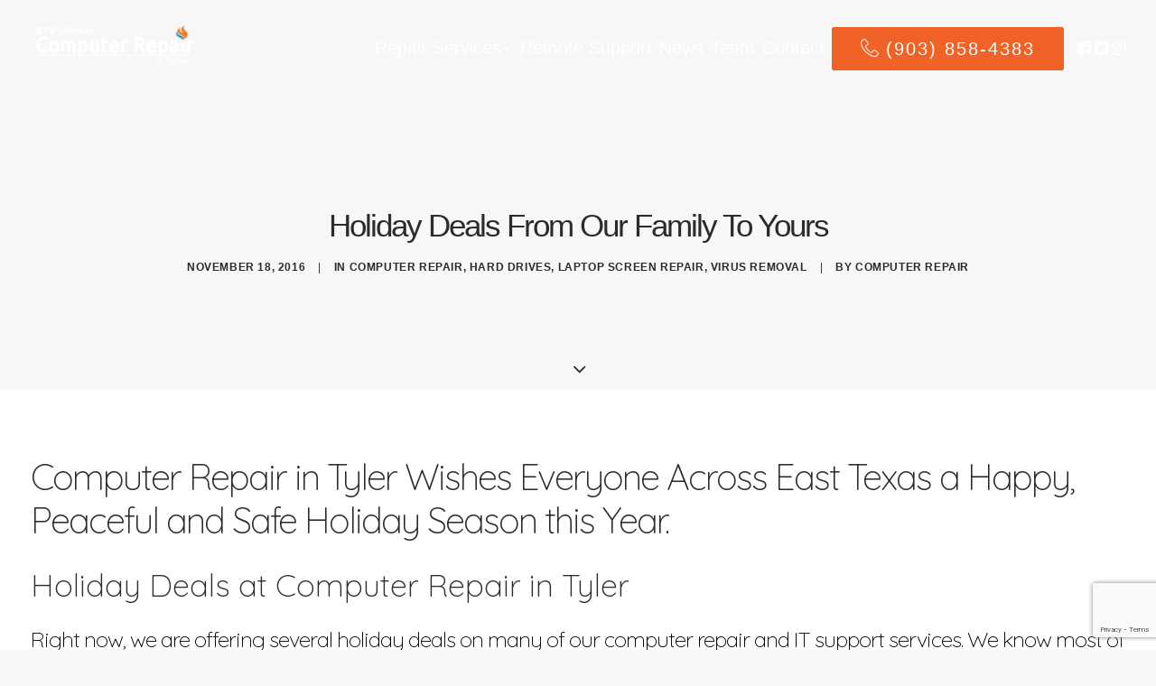

--- FILE ---
content_type: text/html; charset=UTF-8
request_url: https://computerrepairintyler.com/holiday-deals/
body_size: 12146
content:
<!DOCTYPE html>
<html class="no-touch" lang="en-US" xmlns="http://www.w3.org/1999/xhtml">
<head>
<meta http-equiv="Content-Type" content="text/html; charset=UTF-8">
<meta name="viewport" content="width=device-width, initial-scale=1">
<link rel="profile" href="http://gmpg.org/xfn/11">
<link rel="pingback" href="https://computerrepairintyler.com/xmlrpc.php">
<meta name='robots' content='index, follow, max-image-preview:large, max-snippet:-1, max-video-preview:-1' />

	<!-- This site is optimized with the Yoast SEO plugin v20.5 - https://yoast.com/wordpress/plugins/seo/ -->
	<title>Holiday Deals &amp; Specials - Computer Repair in Tyler Texas</title>
	<meta name="description" content="Holiday deals &amp; specials from our family to yours. Right now, save on most repairs including laptop screen repair, hard drive replacement &amp; virus removals!" />
	<link rel="canonical" href="https://computerrepairintyler.com/holiday-deals/" />
	<meta property="og:locale" content="en_US" />
	<meta property="og:type" content="article" />
	<meta property="og:title" content="Holiday Deals &amp; Specials - Computer Repair in Tyler Texas" />
	<meta property="og:description" content="Holiday deals &amp; specials from our family to yours. Right now, save on most repairs including laptop screen repair, hard drive replacement &amp; virus removals!" />
	<meta property="og:url" content="https://computerrepairintyler.com/holiday-deals/" />
	<meta property="og:site_name" content="Computer Repair In Tyler" />
	<meta property="article:published_time" content="2016-11-18T20:55:24+00:00" />
	<meta name="author" content="Computer Repair" />
	<meta name="twitter:card" content="summary_large_image" />
	<meta name="twitter:label1" content="Written by" />
	<meta name="twitter:data1" content="Computer Repair" />
	<meta name="twitter:label2" content="Est. reading time" />
	<meta name="twitter:data2" content="2 minutes" />
	<script type="application/ld+json" class="yoast-schema-graph">{"@context":"https://schema.org","@graph":[{"@type":"WebPage","@id":"https://computerrepairintyler.com/holiday-deals/","url":"https://computerrepairintyler.com/holiday-deals/","name":"Holiday Deals & Specials - Computer Repair in Tyler Texas","isPartOf":{"@id":"https://computerrepairintyler.com/#website"},"primaryImageOfPage":{"@id":"https://computerrepairintyler.com/holiday-deals/#primaryimage"},"image":{"@id":"https://computerrepairintyler.com/holiday-deals/#primaryimage"},"thumbnailUrl":"","datePublished":"2016-11-18T20:55:24+00:00","dateModified":"2016-11-18T20:55:24+00:00","author":{"@id":"https://computerrepairintyler.com/#/schema/person/67c0239b9bb9c97847d668cab2b8dfbf"},"description":"Holiday deals & specials from our family to yours. Right now, save on most repairs including laptop screen repair, hard drive replacement & virus removals!","breadcrumb":{"@id":"https://computerrepairintyler.com/holiday-deals/#breadcrumb"},"inLanguage":"en-US","potentialAction":[{"@type":"ReadAction","target":["https://computerrepairintyler.com/holiday-deals/"]}]},{"@type":"ImageObject","inLanguage":"en-US","@id":"https://computerrepairintyler.com/holiday-deals/#primaryimage","url":"","contentUrl":""},{"@type":"BreadcrumbList","@id":"https://computerrepairintyler.com/holiday-deals/#breadcrumb","itemListElement":[{"@type":"ListItem","position":1,"name":"Home","item":"https://computerrepairintyler.com/"},{"@type":"ListItem","position":2,"name":"News","item":"https://computerrepairintyler.com/news/"},{"@type":"ListItem","position":3,"name":"Holiday Deals From Our Family To Yours"}]},{"@type":"WebSite","@id":"https://computerrepairintyler.com/#website","url":"https://computerrepairintyler.com/","name":"Computer Repair In Tyler","description":"Screen Repair | Virus Removal | Data Recovery | Data Transfers","potentialAction":[{"@type":"SearchAction","target":{"@type":"EntryPoint","urlTemplate":"https://computerrepairintyler.com/?s={search_term_string}"},"query-input":"required name=search_term_string"}],"inLanguage":"en-US"},{"@type":"Person","@id":"https://computerrepairintyler.com/#/schema/person/67c0239b9bb9c97847d668cab2b8dfbf","name":"Computer Repair","image":{"@type":"ImageObject","inLanguage":"en-US","@id":"https://computerrepairintyler.com/#/schema/person/image/","url":"https://secure.gravatar.com/avatar/c100409adc0a9732b93afc16ffd98de1?s=96&d=mm&r=g","contentUrl":"https://secure.gravatar.com/avatar/c100409adc0a9732b93afc16ffd98de1?s=96&d=mm&r=g","caption":"Computer Repair"},"sameAs":["https://computerrepairintyler.com"],"url":"https://computerrepairintyler.com/author/crit/"}]}</script>
	<!-- / Yoast SEO plugin. -->


<link rel="alternate" type="application/rss+xml" title="Computer Repair In Tyler &raquo; Feed" href="https://computerrepairintyler.com/feed/" />
<link rel="alternate" type="application/rss+xml" title="Computer Repair In Tyler &raquo; Comments Feed" href="https://computerrepairintyler.com/comments/feed/" />
<script type="text/javascript">
window._wpemojiSettings = {"baseUrl":"https:\/\/s.w.org\/images\/core\/emoji\/14.0.0\/72x72\/","ext":".png","svgUrl":"https:\/\/s.w.org\/images\/core\/emoji\/14.0.0\/svg\/","svgExt":".svg","source":{"concatemoji":"https:\/\/computerrepairintyler.com\/wp-includes\/js\/wp-emoji-release.min.js?ver=6.2.8"}};
/*! This file is auto-generated */
!function(e,a,t){var n,r,o,i=a.createElement("canvas"),p=i.getContext&&i.getContext("2d");function s(e,t){p.clearRect(0,0,i.width,i.height),p.fillText(e,0,0);e=i.toDataURL();return p.clearRect(0,0,i.width,i.height),p.fillText(t,0,0),e===i.toDataURL()}function c(e){var t=a.createElement("script");t.src=e,t.defer=t.type="text/javascript",a.getElementsByTagName("head")[0].appendChild(t)}for(o=Array("flag","emoji"),t.supports={everything:!0,everythingExceptFlag:!0},r=0;r<o.length;r++)t.supports[o[r]]=function(e){if(p&&p.fillText)switch(p.textBaseline="top",p.font="600 32px Arial",e){case"flag":return s("\ud83c\udff3\ufe0f\u200d\u26a7\ufe0f","\ud83c\udff3\ufe0f\u200b\u26a7\ufe0f")?!1:!s("\ud83c\uddfa\ud83c\uddf3","\ud83c\uddfa\u200b\ud83c\uddf3")&&!s("\ud83c\udff4\udb40\udc67\udb40\udc62\udb40\udc65\udb40\udc6e\udb40\udc67\udb40\udc7f","\ud83c\udff4\u200b\udb40\udc67\u200b\udb40\udc62\u200b\udb40\udc65\u200b\udb40\udc6e\u200b\udb40\udc67\u200b\udb40\udc7f");case"emoji":return!s("\ud83e\udef1\ud83c\udffb\u200d\ud83e\udef2\ud83c\udfff","\ud83e\udef1\ud83c\udffb\u200b\ud83e\udef2\ud83c\udfff")}return!1}(o[r]),t.supports.everything=t.supports.everything&&t.supports[o[r]],"flag"!==o[r]&&(t.supports.everythingExceptFlag=t.supports.everythingExceptFlag&&t.supports[o[r]]);t.supports.everythingExceptFlag=t.supports.everythingExceptFlag&&!t.supports.flag,t.DOMReady=!1,t.readyCallback=function(){t.DOMReady=!0},t.supports.everything||(n=function(){t.readyCallback()},a.addEventListener?(a.addEventListener("DOMContentLoaded",n,!1),e.addEventListener("load",n,!1)):(e.attachEvent("onload",n),a.attachEvent("onreadystatechange",function(){"complete"===a.readyState&&t.readyCallback()})),(e=t.source||{}).concatemoji?c(e.concatemoji):e.wpemoji&&e.twemoji&&(c(e.twemoji),c(e.wpemoji)))}(window,document,window._wpemojiSettings);
</script>
<style type="text/css">
img.wp-smiley,
img.emoji {
	display: inline !important;
	border: none !important;
	box-shadow: none !important;
	height: 1em !important;
	width: 1em !important;
	margin: 0 0.07em !important;
	vertical-align: -0.1em !important;
	background: none !important;
	padding: 0 !important;
}
</style>
	<link rel='stylesheet' id='wp-block-library-css' href='https://computerrepairintyler.com/wp-includes/css/dist/block-library/style.min.css?ver=6.2.8' type='text/css' media='all' />
<link rel='stylesheet' id='classic-theme-styles-css' href='https://computerrepairintyler.com/wp-includes/css/classic-themes.min.css?ver=6.2.8' type='text/css' media='all' />
<style id='global-styles-inline-css' type='text/css'>
body{--wp--preset--color--black: #000000;--wp--preset--color--cyan-bluish-gray: #abb8c3;--wp--preset--color--white: #ffffff;--wp--preset--color--pale-pink: #f78da7;--wp--preset--color--vivid-red: #cf2e2e;--wp--preset--color--luminous-vivid-orange: #ff6900;--wp--preset--color--luminous-vivid-amber: #fcb900;--wp--preset--color--light-green-cyan: #7bdcb5;--wp--preset--color--vivid-green-cyan: #00d084;--wp--preset--color--pale-cyan-blue: #8ed1fc;--wp--preset--color--vivid-cyan-blue: #0693e3;--wp--preset--color--vivid-purple: #9b51e0;--wp--preset--gradient--vivid-cyan-blue-to-vivid-purple: linear-gradient(135deg,rgba(6,147,227,1) 0%,rgb(155,81,224) 100%);--wp--preset--gradient--light-green-cyan-to-vivid-green-cyan: linear-gradient(135deg,rgb(122,220,180) 0%,rgb(0,208,130) 100%);--wp--preset--gradient--luminous-vivid-amber-to-luminous-vivid-orange: linear-gradient(135deg,rgba(252,185,0,1) 0%,rgba(255,105,0,1) 100%);--wp--preset--gradient--luminous-vivid-orange-to-vivid-red: linear-gradient(135deg,rgba(255,105,0,1) 0%,rgb(207,46,46) 100%);--wp--preset--gradient--very-light-gray-to-cyan-bluish-gray: linear-gradient(135deg,rgb(238,238,238) 0%,rgb(169,184,195) 100%);--wp--preset--gradient--cool-to-warm-spectrum: linear-gradient(135deg,rgb(74,234,220) 0%,rgb(151,120,209) 20%,rgb(207,42,186) 40%,rgb(238,44,130) 60%,rgb(251,105,98) 80%,rgb(254,248,76) 100%);--wp--preset--gradient--blush-light-purple: linear-gradient(135deg,rgb(255,206,236) 0%,rgb(152,150,240) 100%);--wp--preset--gradient--blush-bordeaux: linear-gradient(135deg,rgb(254,205,165) 0%,rgb(254,45,45) 50%,rgb(107,0,62) 100%);--wp--preset--gradient--luminous-dusk: linear-gradient(135deg,rgb(255,203,112) 0%,rgb(199,81,192) 50%,rgb(65,88,208) 100%);--wp--preset--gradient--pale-ocean: linear-gradient(135deg,rgb(255,245,203) 0%,rgb(182,227,212) 50%,rgb(51,167,181) 100%);--wp--preset--gradient--electric-grass: linear-gradient(135deg,rgb(202,248,128) 0%,rgb(113,206,126) 100%);--wp--preset--gradient--midnight: linear-gradient(135deg,rgb(2,3,129) 0%,rgb(40,116,252) 100%);--wp--preset--duotone--dark-grayscale: url('#wp-duotone-dark-grayscale');--wp--preset--duotone--grayscale: url('#wp-duotone-grayscale');--wp--preset--duotone--purple-yellow: url('#wp-duotone-purple-yellow');--wp--preset--duotone--blue-red: url('#wp-duotone-blue-red');--wp--preset--duotone--midnight: url('#wp-duotone-midnight');--wp--preset--duotone--magenta-yellow: url('#wp-duotone-magenta-yellow');--wp--preset--duotone--purple-green: url('#wp-duotone-purple-green');--wp--preset--duotone--blue-orange: url('#wp-duotone-blue-orange');--wp--preset--font-size--small: 13px;--wp--preset--font-size--medium: 20px;--wp--preset--font-size--large: 36px;--wp--preset--font-size--x-large: 42px;--wp--preset--spacing--20: 0.44rem;--wp--preset--spacing--30: 0.67rem;--wp--preset--spacing--40: 1rem;--wp--preset--spacing--50: 1.5rem;--wp--preset--spacing--60: 2.25rem;--wp--preset--spacing--70: 3.38rem;--wp--preset--spacing--80: 5.06rem;--wp--preset--shadow--natural: 6px 6px 9px rgba(0, 0, 0, 0.2);--wp--preset--shadow--deep: 12px 12px 50px rgba(0, 0, 0, 0.4);--wp--preset--shadow--sharp: 6px 6px 0px rgba(0, 0, 0, 0.2);--wp--preset--shadow--outlined: 6px 6px 0px -3px rgba(255, 255, 255, 1), 6px 6px rgba(0, 0, 0, 1);--wp--preset--shadow--crisp: 6px 6px 0px rgba(0, 0, 0, 1);}:where(.is-layout-flex){gap: 0.5em;}body .is-layout-flow > .alignleft{float: left;margin-inline-start: 0;margin-inline-end: 2em;}body .is-layout-flow > .alignright{float: right;margin-inline-start: 2em;margin-inline-end: 0;}body .is-layout-flow > .aligncenter{margin-left: auto !important;margin-right: auto !important;}body .is-layout-constrained > .alignleft{float: left;margin-inline-start: 0;margin-inline-end: 2em;}body .is-layout-constrained > .alignright{float: right;margin-inline-start: 2em;margin-inline-end: 0;}body .is-layout-constrained > .aligncenter{margin-left: auto !important;margin-right: auto !important;}body .is-layout-constrained > :where(:not(.alignleft):not(.alignright):not(.alignfull)){max-width: var(--wp--style--global--content-size);margin-left: auto !important;margin-right: auto !important;}body .is-layout-constrained > .alignwide{max-width: var(--wp--style--global--wide-size);}body .is-layout-flex{display: flex;}body .is-layout-flex{flex-wrap: wrap;align-items: center;}body .is-layout-flex > *{margin: 0;}:where(.wp-block-columns.is-layout-flex){gap: 2em;}.has-black-color{color: var(--wp--preset--color--black) !important;}.has-cyan-bluish-gray-color{color: var(--wp--preset--color--cyan-bluish-gray) !important;}.has-white-color{color: var(--wp--preset--color--white) !important;}.has-pale-pink-color{color: var(--wp--preset--color--pale-pink) !important;}.has-vivid-red-color{color: var(--wp--preset--color--vivid-red) !important;}.has-luminous-vivid-orange-color{color: var(--wp--preset--color--luminous-vivid-orange) !important;}.has-luminous-vivid-amber-color{color: var(--wp--preset--color--luminous-vivid-amber) !important;}.has-light-green-cyan-color{color: var(--wp--preset--color--light-green-cyan) !important;}.has-vivid-green-cyan-color{color: var(--wp--preset--color--vivid-green-cyan) !important;}.has-pale-cyan-blue-color{color: var(--wp--preset--color--pale-cyan-blue) !important;}.has-vivid-cyan-blue-color{color: var(--wp--preset--color--vivid-cyan-blue) !important;}.has-vivid-purple-color{color: var(--wp--preset--color--vivid-purple) !important;}.has-black-background-color{background-color: var(--wp--preset--color--black) !important;}.has-cyan-bluish-gray-background-color{background-color: var(--wp--preset--color--cyan-bluish-gray) !important;}.has-white-background-color{background-color: var(--wp--preset--color--white) !important;}.has-pale-pink-background-color{background-color: var(--wp--preset--color--pale-pink) !important;}.has-vivid-red-background-color{background-color: var(--wp--preset--color--vivid-red) !important;}.has-luminous-vivid-orange-background-color{background-color: var(--wp--preset--color--luminous-vivid-orange) !important;}.has-luminous-vivid-amber-background-color{background-color: var(--wp--preset--color--luminous-vivid-amber) !important;}.has-light-green-cyan-background-color{background-color: var(--wp--preset--color--light-green-cyan) !important;}.has-vivid-green-cyan-background-color{background-color: var(--wp--preset--color--vivid-green-cyan) !important;}.has-pale-cyan-blue-background-color{background-color: var(--wp--preset--color--pale-cyan-blue) !important;}.has-vivid-cyan-blue-background-color{background-color: var(--wp--preset--color--vivid-cyan-blue) !important;}.has-vivid-purple-background-color{background-color: var(--wp--preset--color--vivid-purple) !important;}.has-black-border-color{border-color: var(--wp--preset--color--black) !important;}.has-cyan-bluish-gray-border-color{border-color: var(--wp--preset--color--cyan-bluish-gray) !important;}.has-white-border-color{border-color: var(--wp--preset--color--white) !important;}.has-pale-pink-border-color{border-color: var(--wp--preset--color--pale-pink) !important;}.has-vivid-red-border-color{border-color: var(--wp--preset--color--vivid-red) !important;}.has-luminous-vivid-orange-border-color{border-color: var(--wp--preset--color--luminous-vivid-orange) !important;}.has-luminous-vivid-amber-border-color{border-color: var(--wp--preset--color--luminous-vivid-amber) !important;}.has-light-green-cyan-border-color{border-color: var(--wp--preset--color--light-green-cyan) !important;}.has-vivid-green-cyan-border-color{border-color: var(--wp--preset--color--vivid-green-cyan) !important;}.has-pale-cyan-blue-border-color{border-color: var(--wp--preset--color--pale-cyan-blue) !important;}.has-vivid-cyan-blue-border-color{border-color: var(--wp--preset--color--vivid-cyan-blue) !important;}.has-vivid-purple-border-color{border-color: var(--wp--preset--color--vivid-purple) !important;}.has-vivid-cyan-blue-to-vivid-purple-gradient-background{background: var(--wp--preset--gradient--vivid-cyan-blue-to-vivid-purple) !important;}.has-light-green-cyan-to-vivid-green-cyan-gradient-background{background: var(--wp--preset--gradient--light-green-cyan-to-vivid-green-cyan) !important;}.has-luminous-vivid-amber-to-luminous-vivid-orange-gradient-background{background: var(--wp--preset--gradient--luminous-vivid-amber-to-luminous-vivid-orange) !important;}.has-luminous-vivid-orange-to-vivid-red-gradient-background{background: var(--wp--preset--gradient--luminous-vivid-orange-to-vivid-red) !important;}.has-very-light-gray-to-cyan-bluish-gray-gradient-background{background: var(--wp--preset--gradient--very-light-gray-to-cyan-bluish-gray) !important;}.has-cool-to-warm-spectrum-gradient-background{background: var(--wp--preset--gradient--cool-to-warm-spectrum) !important;}.has-blush-light-purple-gradient-background{background: var(--wp--preset--gradient--blush-light-purple) !important;}.has-blush-bordeaux-gradient-background{background: var(--wp--preset--gradient--blush-bordeaux) !important;}.has-luminous-dusk-gradient-background{background: var(--wp--preset--gradient--luminous-dusk) !important;}.has-pale-ocean-gradient-background{background: var(--wp--preset--gradient--pale-ocean) !important;}.has-electric-grass-gradient-background{background: var(--wp--preset--gradient--electric-grass) !important;}.has-midnight-gradient-background{background: var(--wp--preset--gradient--midnight) !important;}.has-small-font-size{font-size: var(--wp--preset--font-size--small) !important;}.has-medium-font-size{font-size: var(--wp--preset--font-size--medium) !important;}.has-large-font-size{font-size: var(--wp--preset--font-size--large) !important;}.has-x-large-font-size{font-size: var(--wp--preset--font-size--x-large) !important;}
.wp-block-navigation a:where(:not(.wp-element-button)){color: inherit;}
:where(.wp-block-columns.is-layout-flex){gap: 2em;}
.wp-block-pullquote{font-size: 1.5em;line-height: 1.6;}
</style>
<link rel='stylesheet' id='contact-form-7-css' href='https://computerrepairintyler.com/wp-content/plugins/contact-form-7/includes/css/styles.css?ver=5.7.5.1' type='text/css' media='all' />
<link rel='stylesheet' id='wp-review-slider-pro-public_combine-css' href='https://computerrepairintyler.com/wp-content/plugins/wp-google-places-review-slider/public/css/wprev-public_combine.css?ver=12.0' type='text/css' media='all' />
<link rel='stylesheet' id='uncode-style-css' href='https://computerrepairintyler.com/wp-content/themes/uncode/library/css/style.css?ver=786733445' type='text/css' media='all' />
<style id='uncode-style-inline-css' type='text/css'>

@media (max-width: 959px) { .navbar-brand > * { height: 35px !important;}}
@media (min-width: 960px) { .limit-width { max-width: 1200px; margin: auto;}}
</style>
<link rel='stylesheet' id='uncode-icons-css' href='https://computerrepairintyler.com/wp-content/themes/uncode/library/css/uncode-icons.css?ver=786733445' type='text/css' media='all' />
<link rel='stylesheet' id='uncode-custom-style-css' href='https://computerrepairintyler.com/wp-content/themes/uncode/library/css/style-custom.css?ver=786733445' type='text/css' media='all' />
<style id='uncode-custom-style-inline-css' type='text/css'>
.gap{margin-bottom:-.75%;}.btn-color-xsdn.btn-outline:not(.btn-hover-nobg):not(.btn-text-skin):hover, .btn-color-xsdn.btn-outline:not(.btn-hover-nobg):not(.btn-text-skin):focus, btn-color-xsdn.btn-outline:active {color:black!important;}@media (min-width:960px)body.hmenu .menu-primary .menu-horizontal .menu-smart > li > a, .navbar-cta ul.menu-smart > li > a {padding-top:35%;padding-bottom:0px;}footer .footer-center {padding-top:0px;padding-bottom:4px;}.style-light h4{color:white;}@media (min-width:960px) and (max-width:1300px){.col-lg-0 {padding:27px 12px 27px 36px;}.menu-smart > li > a {padding:0px 2px !important;}.menu-container ul.menu-smart > li > a, .menu-container ul.menu-smart li.dropdown > a{letter-spacing:0px !important;}.menu-smart i.fa-dropdown {padding:0px 0px 0px 2px;}body[class*=hmenu-] .menu-borders .navbar-nav + .navbar-nav-last > *:first-child {margin:0px 0px 0px 0px;}}
</style>
<script type='text/javascript' src='https://computerrepairintyler.com/wp-includes/js/jquery/jquery.min.js?ver=3.6.4' id='jquery-core-js'></script>
<script type='text/javascript' src='https://computerrepairintyler.com/wp-includes/js/jquery/jquery-migrate.min.js?ver=3.4.0' id='jquery-migrate-js'></script>
<script type='text/javascript' id='uncode-init-js-extra'>
/* <![CDATA[ */
var SiteParameters = {"days":"days","hours":"hours","minutes":"minutes","seconds":"seconds","constant_scroll":"on","scroll_speed":"2","parallax_factor":"0.25","loading":"Loading\u2026","slide_name":"slide","slide_footer":"footer","ajax_url":"https:\/\/computerrepairintyler.com\/wp-admin\/admin-ajax.php","nonce_adaptive_images":"803f40e17a","enable_debug":"","block_mobile_videos":"","is_frontend_editor":"","mobile_parallax_allowed":"","wireframes_plugin_active":"","sticky_elements":"off","lazyload_type":"","update_wc_fragments":"1"};
/* ]]> */
</script>
<script type='text/javascript' src='https://computerrepairintyler.com/wp-content/themes/uncode/library/js/init.js?ver=786733445' id='uncode-init-js'></script>
<link rel="https://api.w.org/" href="https://computerrepairintyler.com/wp-json/" /><link rel="alternate" type="application/json" href="https://computerrepairintyler.com/wp-json/wp/v2/posts/2750" /><link rel="EditURI" type="application/rsd+xml" title="RSD" href="https://computerrepairintyler.com/xmlrpc.php?rsd" />
<link rel="wlwmanifest" type="application/wlwmanifest+xml" href="https://computerrepairintyler.com/wp-includes/wlwmanifest.xml" />
<meta name="generator" content="WordPress 6.2.8" />
<link rel='shortlink' href='https://computerrepairintyler.com/?p=2750' />
<link rel="alternate" type="application/json+oembed" href="https://computerrepairintyler.com/wp-json/oembed/1.0/embed?url=https%3A%2F%2Fcomputerrepairintyler.com%2Fholiday-deals%2F" />
<link rel="alternate" type="text/xml+oembed" href="https://computerrepairintyler.com/wp-json/oembed/1.0/embed?url=https%3A%2F%2Fcomputerrepairintyler.com%2Fholiday-deals%2F&#038;format=xml" />
<meta name="etv-site-monitor" content="computerrepairintyler.com-703472f78c1a63cd718eb0a2b6e272e5">	<link rel="preconnect" href="https://fonts.googleapis.com">
	<link rel="preconnect" href="https://fonts.gstatic.com">
	<link href='https://fonts.googleapis.com/css2?display=swap&family=Quicksand:wght@300' rel='stylesheet'><!-- HFCM by 99 Robots - Snippet # 1: Media Pixel Code -->
<!-- Meta Pixel Code -->
<script>
  !function(f,b,e,v,n,t,s)
  {if(f.fbq)return;n=f.fbq=function(){n.callMethod?
  n.callMethod.apply(n,arguments):n.queue.push(arguments)};
  if(!f._fbq)f._fbq=n;n.push=n;n.loaded=!0;n.version='2.0';
  n.queue=[];t=b.createElement(e);t.async=!0;
  t.src=v;s=b.getElementsByTagName(e)[0];
  s.parentNode.insertBefore(t,s)}(window, document,'script',
  'https://connect.facebook.net/en_US/fbevents.js');
  fbq('init', '623241875948974');
  fbq('track', 'PageView');
</script>
<noscript><img height="1" width="1" style="display:none"
  src="https://www.facebook.com/tr?id=623241875948974&ev=PageView&noscript=1"
/></noscript>
<!-- End Meta Pixel Code -->
<!--fb domain verification-->
<meta name="facebook-domain-verification" content="7em2eeni5a4iyqqe4upzrrdps2vjw8" />
<!-- /end HFCM by 99 Robots -->
<!-- HFCM by 99 Robots - Snippet # 2: GA4 -->
<!-- Google tag (gtag.js) -->
<script async src="https://www.googletagmanager.com/gtag/js?id=G-D4EGEHG6F6"></script>
<script>
  window.dataLayer = window.dataLayer || [];
  function gtag(){dataLayer.push(arguments);}
  gtag('js', new Date());

  gtag('config', 'G-D4EGEHG6F6');
</script>
<!-- /end HFCM by 99 Robots -->
<style type="text/css">.recentcomments a{display:inline !important;padding:0 !important;margin:0 !important;}</style><link rel="icon" href="https://computerrepairintyler.com/wp-content/uploads/2018/08/cropped-iconeforcomputerrepair-32x32.jpg" sizes="32x32" />
<link rel="icon" href="https://computerrepairintyler.com/wp-content/uploads/2018/08/cropped-iconeforcomputerrepair-192x192.jpg" sizes="192x192" />
<link rel="apple-touch-icon" href="https://computerrepairintyler.com/wp-content/uploads/2018/08/cropped-iconeforcomputerrepair-180x180.jpg" />
<meta name="msapplication-TileImage" content="https://computerrepairintyler.com/wp-content/uploads/2018/08/cropped-iconeforcomputerrepair-270x270.jpg" />
	<style id="egf-frontend-styles" type="text/css">
		h2 {font-family: 'Quicksand', sans-serif;font-size: 20px;font-style: normal;font-weight: 300;} h3 {font-family: 'Quicksand', sans-serif;font-style: normal;font-weight: 300;letter-spacing: -1px;line-height: 1.7;} p {font-family: 'Quicksand', sans-serif;font-size: 24px;font-style: normal;font-weight: 300;letter-spacing: -1px;} h4 {font-family: 'Quicksand', sans-serif;font-size: 29px;font-style: normal;font-weight: 300;} h1 {font-family: 'Quicksand', sans-serif;font-size: 10px;font-style: normal;font-weight: 300;letter-spacing: -2px;} h6 {font-family: 'Quicksand', sans-serif;font-size: 14px;font-style: normal;font-weight: 300;line-height: 1.5;} h5 {} 	</style>
	<noscript><style> .wpb_animate_when_almost_visible { opacity: 1; }</style></noscript></head>
<body class="post-template-default single single-post postid-2750 single-format-standard  style-color-lxmt-bg group-blog hormenu-position-left hmenu hmenu-position-right header-full-width main-center-align menu-mobile-transparent textual-accent-color mobile-parallax-not-allowed ilb-no-bounce qw-body-scroll-disabled wpb-js-composer js-comp-ver-6.6.0 vc_responsive" data-border="0">
		<svg xmlns="http://www.w3.org/2000/svg" viewBox="0 0 0 0" width="0" height="0" focusable="false" role="none" style="visibility: hidden; position: absolute; left: -9999px; overflow: hidden;" ><defs><filter id="wp-duotone-dark-grayscale"><feColorMatrix color-interpolation-filters="sRGB" type="matrix" values=" .299 .587 .114 0 0 .299 .587 .114 0 0 .299 .587 .114 0 0 .299 .587 .114 0 0 " /><feComponentTransfer color-interpolation-filters="sRGB" ><feFuncR type="table" tableValues="0 0.49803921568627" /><feFuncG type="table" tableValues="0 0.49803921568627" /><feFuncB type="table" tableValues="0 0.49803921568627" /><feFuncA type="table" tableValues="1 1" /></feComponentTransfer><feComposite in2="SourceGraphic" operator="in" /></filter></defs></svg><svg xmlns="http://www.w3.org/2000/svg" viewBox="0 0 0 0" width="0" height="0" focusable="false" role="none" style="visibility: hidden; position: absolute; left: -9999px; overflow: hidden;" ><defs><filter id="wp-duotone-grayscale"><feColorMatrix color-interpolation-filters="sRGB" type="matrix" values=" .299 .587 .114 0 0 .299 .587 .114 0 0 .299 .587 .114 0 0 .299 .587 .114 0 0 " /><feComponentTransfer color-interpolation-filters="sRGB" ><feFuncR type="table" tableValues="0 1" /><feFuncG type="table" tableValues="0 1" /><feFuncB type="table" tableValues="0 1" /><feFuncA type="table" tableValues="1 1" /></feComponentTransfer><feComposite in2="SourceGraphic" operator="in" /></filter></defs></svg><svg xmlns="http://www.w3.org/2000/svg" viewBox="0 0 0 0" width="0" height="0" focusable="false" role="none" style="visibility: hidden; position: absolute; left: -9999px; overflow: hidden;" ><defs><filter id="wp-duotone-purple-yellow"><feColorMatrix color-interpolation-filters="sRGB" type="matrix" values=" .299 .587 .114 0 0 .299 .587 .114 0 0 .299 .587 .114 0 0 .299 .587 .114 0 0 " /><feComponentTransfer color-interpolation-filters="sRGB" ><feFuncR type="table" tableValues="0.54901960784314 0.98823529411765" /><feFuncG type="table" tableValues="0 1" /><feFuncB type="table" tableValues="0.71764705882353 0.25490196078431" /><feFuncA type="table" tableValues="1 1" /></feComponentTransfer><feComposite in2="SourceGraphic" operator="in" /></filter></defs></svg><svg xmlns="http://www.w3.org/2000/svg" viewBox="0 0 0 0" width="0" height="0" focusable="false" role="none" style="visibility: hidden; position: absolute; left: -9999px; overflow: hidden;" ><defs><filter id="wp-duotone-blue-red"><feColorMatrix color-interpolation-filters="sRGB" type="matrix" values=" .299 .587 .114 0 0 .299 .587 .114 0 0 .299 .587 .114 0 0 .299 .587 .114 0 0 " /><feComponentTransfer color-interpolation-filters="sRGB" ><feFuncR type="table" tableValues="0 1" /><feFuncG type="table" tableValues="0 0.27843137254902" /><feFuncB type="table" tableValues="0.5921568627451 0.27843137254902" /><feFuncA type="table" tableValues="1 1" /></feComponentTransfer><feComposite in2="SourceGraphic" operator="in" /></filter></defs></svg><svg xmlns="http://www.w3.org/2000/svg" viewBox="0 0 0 0" width="0" height="0" focusable="false" role="none" style="visibility: hidden; position: absolute; left: -9999px; overflow: hidden;" ><defs><filter id="wp-duotone-midnight"><feColorMatrix color-interpolation-filters="sRGB" type="matrix" values=" .299 .587 .114 0 0 .299 .587 .114 0 0 .299 .587 .114 0 0 .299 .587 .114 0 0 " /><feComponentTransfer color-interpolation-filters="sRGB" ><feFuncR type="table" tableValues="0 0" /><feFuncG type="table" tableValues="0 0.64705882352941" /><feFuncB type="table" tableValues="0 1" /><feFuncA type="table" tableValues="1 1" /></feComponentTransfer><feComposite in2="SourceGraphic" operator="in" /></filter></defs></svg><svg xmlns="http://www.w3.org/2000/svg" viewBox="0 0 0 0" width="0" height="0" focusable="false" role="none" style="visibility: hidden; position: absolute; left: -9999px; overflow: hidden;" ><defs><filter id="wp-duotone-magenta-yellow"><feColorMatrix color-interpolation-filters="sRGB" type="matrix" values=" .299 .587 .114 0 0 .299 .587 .114 0 0 .299 .587 .114 0 0 .299 .587 .114 0 0 " /><feComponentTransfer color-interpolation-filters="sRGB" ><feFuncR type="table" tableValues="0.78039215686275 1" /><feFuncG type="table" tableValues="0 0.94901960784314" /><feFuncB type="table" tableValues="0.35294117647059 0.47058823529412" /><feFuncA type="table" tableValues="1 1" /></feComponentTransfer><feComposite in2="SourceGraphic" operator="in" /></filter></defs></svg><svg xmlns="http://www.w3.org/2000/svg" viewBox="0 0 0 0" width="0" height="0" focusable="false" role="none" style="visibility: hidden; position: absolute; left: -9999px; overflow: hidden;" ><defs><filter id="wp-duotone-purple-green"><feColorMatrix color-interpolation-filters="sRGB" type="matrix" values=" .299 .587 .114 0 0 .299 .587 .114 0 0 .299 .587 .114 0 0 .299 .587 .114 0 0 " /><feComponentTransfer color-interpolation-filters="sRGB" ><feFuncR type="table" tableValues="0.65098039215686 0.40392156862745" /><feFuncG type="table" tableValues="0 1" /><feFuncB type="table" tableValues="0.44705882352941 0.4" /><feFuncA type="table" tableValues="1 1" /></feComponentTransfer><feComposite in2="SourceGraphic" operator="in" /></filter></defs></svg><svg xmlns="http://www.w3.org/2000/svg" viewBox="0 0 0 0" width="0" height="0" focusable="false" role="none" style="visibility: hidden; position: absolute; left: -9999px; overflow: hidden;" ><defs><filter id="wp-duotone-blue-orange"><feColorMatrix color-interpolation-filters="sRGB" type="matrix" values=" .299 .587 .114 0 0 .299 .587 .114 0 0 .299 .587 .114 0 0 .299 .587 .114 0 0 " /><feComponentTransfer color-interpolation-filters="sRGB" ><feFuncR type="table" tableValues="0.098039215686275 1" /><feFuncG type="table" tableValues="0 0.66274509803922" /><feFuncB type="table" tableValues="0.84705882352941 0.41960784313725" /><feFuncA type="table" tableValues="1 1" /></feComponentTransfer><feComposite in2="SourceGraphic" operator="in" /></filter></defs></svg><div class="body-borders" data-border="0"><div class="top-border body-border-shadow"></div><div class="right-border body-border-shadow"></div><div class="bottom-border body-border-shadow"></div><div class="left-border body-border-shadow"></div><div class="top-border style-light-bg"></div><div class="right-border style-light-bg"></div><div class="bottom-border style-light-bg"></div><div class="left-border style-light-bg"></div></div>	<div class="box-wrapper">
		<div class="box-container">
		<script type="text/javascript" id="initBox">UNCODE.initBox();</script>
		<div class="menu-wrapper menu-sticky">
													
													<header id="masthead" class="navbar menu-primary menu-light submenu-light menu-transparent menu-add-padding style-light-original menu-absolute menu-with-logo">
														<div class="menu-container style-color-161066-bg menu-no-borders">
															<div class="row-menu">
																<div class="row-menu-inner">
																	<div id="logo-container-mobile" class="col-lg-0 logo-container middle">
																		<div id="main-logo" class="navbar-header style-light">
																			<a href="https://computerrepairintyler.com/" class="navbar-brand" data-minheight="20"><div class="logo-image main-logo logo-skinnable" data-maxheight="47" style="height: 47px;"><img decoding="async" src="https://computerrepairintyler.com/wp-content/uploads/2023/09/ETV-Software-Computer-Repair-in-Tyler-Transparent.png" alt="logo" width="940" height="237" class="img-responsive" /></div></a>
																		</div>
																		<div class="mmb-container"><div class="mobile-additional-icons"></div><div class="mobile-menu-button 1 mobile-menu-button-light lines-button x2"><span class="lines"></span></div></div>
																	</div>
																	<div class="col-lg-12 main-menu-container middle">
																		<div class="menu-horizontal">
																			<div class="menu-horizontal-inner">
																				<div class="nav navbar-nav navbar-main navbar-nav-first"><ul id="menu-main-menu" class="menu-primary-inner menu-smart sm"><li id="menu-item-3209" class="menu-item menu-item-type-custom menu-item-object-custom menu-item-has-children menu-item-3209 dropdown menu-item-link"><a title="Repair Services" href="#" data-toggle="dropdown" class="dropdown-toggle" data-type="title">Repair Services<i class="fa fa-angle-down fa-dropdown"></i></a>
<ul role="menu" class="drop-menu">
	<li id="menu-item-3215" class="menu-item menu-item-type-post_type menu-item-object-page menu-item-3215"><a title="Screen Repair" href="https://computerrepairintyler.com/screenrepair/">Screen Repair<i class="fa fa-angle-right fa-dropdown"></i></a></li>
	<li id="menu-item-3214" class="menu-item menu-item-type-post_type menu-item-object-page menu-item-3214"><a title="Custom Built Systems" href="https://computerrepairintyler.com/custom-built-systems/">Custom Built Systems<i class="fa fa-angle-right fa-dropdown"></i></a></li>
	<li id="menu-item-3213" class="menu-item menu-item-type-post_type menu-item-object-page menu-item-3213"><a title="Hard Drive Recovery &amp; Replacements" href="https://computerrepairintyler.com/hard-drive-data-recovery/">Hard Drive Recovery &#038; Replacements<i class="fa fa-angle-right fa-dropdown"></i></a></li>
	<li id="menu-item-3229" class="menu-item menu-item-type-post_type menu-item-object-page menu-item-3229"><a title="Desktop &#038; Laptop Upgrades" href="https://computerrepairintyler.com/desktop-laptop-upgrades/">Desktop &#038; Laptop Upgrades<i class="fa fa-angle-right fa-dropdown"></i></a></li>
	<li id="menu-item-3212" class="menu-item menu-item-type-post_type menu-item-object-page menu-item-3212"><a title="Laptop Keyboard Repair" href="https://computerrepairintyler.com/laptop-keyboard-repair/">Laptop Keyboard Repair<i class="fa fa-angle-right fa-dropdown"></i></a></li>
	<li id="menu-item-3211" class="menu-item menu-item-type-post_type menu-item-object-page menu-item-3211"><a title="Operating System Upgrades" href="https://computerrepairintyler.com/operating-system-upgrades/">Operating System Upgrades<i class="fa fa-angle-right fa-dropdown"></i></a></li>
	<li id="menu-item-3216" class="menu-item menu-item-type-post_type menu-item-object-page menu-item-3216"><a title="Software Upgrades" href="https://computerrepairintyler.com/software-upgrades/">Software Upgrades<i class="fa fa-angle-right fa-dropdown"></i></a></li>
	<li id="menu-item-269" class="menu-item menu-item-type-post_type menu-item-object-page menu-item-269"><a title="Apple Repair" href="https://computerrepairintyler.com/applerepair/">Apple Repair<i class="fa fa-angle-right fa-dropdown"></i></a></li>
	<li id="menu-item-127" class="menu-item menu-item-type-post_type menu-item-object-page menu-item-127"><a title="Virus Removal" href="https://computerrepairintyler.com/virusremoval/">Virus Removal<i class="fa fa-angle-right fa-dropdown"></i></a></li>
	<li id="menu-item-130" class="menu-item menu-item-type-post_type menu-item-object-page menu-item-130"><a title="VOIP Services" href="https://computerrepairintyler.com/voip-services/">VOIP Services<i class="fa fa-angle-right fa-dropdown"></i></a></li>
</ul>
</li>
<li id="menu-item-3713" class="menu-item menu-item-type-custom menu-item-object-custom menu-item-3713 menu-item-link"><a title="Remote Support" target="_blank" href="https://etvsoftware.com/help">Remote Support<i class="fa fa-angle-right fa-dropdown"></i></a></li>
<li id="menu-item-3492" class="menu-item menu-item-type-post_type menu-item-object-page menu-item-3492 menu-item-link"><a title="News" href="https://computerrepairintyler.com/news-updates/">News<i class="fa fa-angle-right fa-dropdown"></i></a></li>
<li id="menu-item-4066" class="menu-item menu-item-type-post_type menu-item-object-page menu-item-4066 menu-item-link"><a title="Team" href="https://computerrepairintyler.com/team/">Team<i class="fa fa-angle-right fa-dropdown"></i></a></li>
<li id="menu-item-295" class="menu-item menu-item-type-post_type menu-item-object-page menu-item-295 menu-item-link"><a title="Contact" href="https://computerrepairintyler.com/contact/">Contact<i class="fa fa-angle-right fa-dropdown"></i></a></li>
<li id="menu-item-3491" class="menu-item-button"><a title="(903) 858-4383" href="tel:9038584383"><div class="menu-btn-table"><div class="menu-btn-cell"><div class="btn-solid btn-accent menu-item menu-item-type-custom menu-item-object-custom menu-item-3491 menu-btn-container btn"><span><i class="menu-icon fa fa-phone-handset"></i>(903) 858-4383</span></div></div></div></a></li>
</ul></div><div class="nav navbar-nav navbar-nav-last"><ul class="menu-smart sm menu-icons menu-smart-social"><li class="menu-item-link social-icon tablet-hidden mobile-hidden social-198490"><a href="https://www.facebook.com/computerrepairintyler/" class="social-menu-link" target="_blank"><i class="fa fa-facebook-square"></i></a></li><li class="menu-item-link social-icon tablet-hidden mobile-hidden social-327516"><a href="https://twitter.com/CompRepairTyler" class="social-menu-link" target="_blank"><i class="fa fa-twitter-square"></i></a></li><li class="menu-item-link social-icon tablet-hidden mobile-hidden social-160177"><a href="https://www.instagram.com/computerrepairintyler/" class="social-menu-link" target="_blank"><i class="fa fa-instagram"></i></a></li></ul></div><div class="desktop-hidden">
														 							</div></div>
																		</div>
																	</div>
																</div>
															</div>
														</div>
													</header>
												</div>			<script type="text/javascript" id="fixMenuHeight">UNCODE.fixMenuHeight();</script>
			<div class="main-wrapper">
				<div class="main-container">
					<div class="page-wrapper">
						<div class="sections-container">
<div id="page-header"><div class="header-basic style-light">
													<div class="background-element header-wrapper style-color-lxmt-bg header-only-text" data-height="60" style="min-height: 300px;">
													<div class="header-main-container limit-width">
															<div class="header-content header-center header-middle header-align-center">
																<div class="header-content-inner" >
																	<h1 class="header-title font-555555 h2"><span>Holiday Deals From Our Family To Yours</span></h1><div class="post-info"><div class="date-info">November 18, 2016</div><div class="category-info"><span>|</span>In <a href="https://computerrepairintyler.com/category/computer-repair/" title="View all posts in Computer Repair">Computer Repair</a>, <a href="https://computerrepairintyler.com/category/hard-drives/" title="View all posts in Hard Drives">Hard Drives</a>, <a href="https://computerrepairintyler.com/category/laptop-screen-repair/" title="View all posts in Laptop Screen Repair">Laptop Screen Repair</a>, <a href="https://computerrepairintyler.com/category/virus-removal/" title="View all posts in Virus Removal">Virus Removal</a></div><div class="author-info"><span>|</span>By <a href="https://computerrepairintyler.com/author/crit/">Computer Repair</a></div></div>
																</div>
															</div>
														</div><div class="header-scrolldown style-light"><i class="fa fa-angle-down"></i></div></div>
												</div></div><script type="text/javascript">UNCODE.initHeader();</script><article id="post-2750" class="page-body style-color-xsdn-bg post-2750 post type-post status-publish format-standard has-post-thumbnail hentry category-computer-repair category-hard-drives category-laptop-screen-repair category-virus-removal tag-computer-repair tag-hard-drives tag-laptop-repair tag-laptop-screen-repair tag-virus-removal">
          <div class="post-wrapper">
          	<div class="post-body"><div class="post-content un-no-sidebar-layout"><div class="row-container">
		  					<div class="row row-parent style-light double-top-padding double-bottom-padding">
									<h1>Computer Repair in Tyler Wishes Everyone Across East Texas a Happy, Peaceful and Safe Holiday Season this Year.</h1>
<h2>Holiday Deals at Computer Repair in Tyler</h2>
<p>Right now, we are offering several holiday deals on many of our computer repair and IT support services. We know most of you are probably thinking about buying new things for you and your loved ones this time of year, but just in case you find yourself in a technologically unfortunate situation between now and Christmas, we are here to get that not-so-new something up and running again. Everyone wants and needs their computers to function properly at all times, especially during the holiday season when many of you will be sharing holiday photos with your friends and family, traveling to other destinations, and shopping online.  We want to help you not break the bank should a less than desirable situation arise, because everyone needs to save some coin wherever possible when it comes time for Christmas shopping.</p>
<h2>Our Special Holiday Deals Include:</h2>
<ul>
<li><em><a href="https://computerrepairintyler.com/laptop-screen-repair/"><strong>Laptop Screen Repairs</strong></a></em> starting as low as $59.95 + the cost of parts!</li>
<li>10% Off of Labor on <em><a href="https://computerrepairintyler.com/hard-drive-upgrades-and-replacements/"><strong>Hard Drive Replacements</strong></a> </em>&amp; <em><a href="https://computerrepairintyler.com/hard-drive-data-recovery/"><strong>Data Recovery</strong></a></em></li>
<li>10% Off of Labor on <em><a href="https://computerrepairintyler.com/virus-removal/"><strong>Virus Removals</strong></a></em> including<em><a href="https://computerrepairintyler.com/spyware-malware-removal/"><strong> Malware, Spyware &amp; Ransomware Removals</strong></a></em></li>
</ul>
<h2>Fill Out Our Convenient <a href="https://computerrepairintyler.com/contact-computer-repair-in-tyler/"><em><strong>Online Contact Form</strong></em></a> to Get Your Special Holiday Deals &amp; Repair Started!</h2>
<p>We respond to all online requests quickly and efficiently. Or, simply drop by our storefront location on South Beckham Avenue in midtown &#8211; right down the street from Trinity Mother Frances and ETMC. We have expert technicians on-site available to assist you in person. We can also come to you if that&#8217;s what is needed, and we even have the ability to do <em><a href="http://help.etvsoftware.com/"><strong>remote support</strong></a></em> in certain instances!</p>
<h2>Happy Holidays From All of Us at Computer Repair in Tyler, May the Season Bring Joy to Your Hearts!</h2>
<p>&nbsp;</p>
<p>&nbsp;</p>
<p>&nbsp;</p>

								</div>
							</div></div></div>
          </div>
        </article>								</div><!-- sections container -->
							</div><!-- page wrapper -->
												<footer id="colophon" class="site-footer">
							<div class="row-container style-dark-bg footer-center footer-last">
		  					<div class="row row-parent style-dark no-top-padding no-h-padding no-bottom-padding">
									<div class="uncell col-lg-6 pos-middle text-center"><div class="social-icon icon-box icon-box-top icon-inline"><a href="https://www.facebook.com/computerrepairintyler/" target="_blank"><i class="fa fa-facebook-square"></i></a></div><div class="social-icon icon-box icon-box-top icon-inline"><a href="https://twitter.com/CompRepairTyler" target="_blank"><i class="fa fa-twitter-square"></i></a></div><div class="social-icon icon-box icon-box-top icon-inline"><a href="https://www.instagram.com/computerrepairintyler/" target="_blank"><i class="fa fa-instagram"></i></a></div></div><div class="site-info uncell col-lg-6 pos-middle text-center"><p>©™ 2023 Web Design in Tyler | All Rights Reserved | Responsive Design by <a href="https://webdesignintyler.com" target="_blank" rel="noopener">ETV Software</a></p>
</div><!-- site info -->
								</div>
							</div>						</footer>
																	</div><!-- main container -->
				</div><!-- main wrapper -->
							</div><!-- box container -->
		</div><!-- box wrapper -->
		<div class="style-light footer-scroll-top footer-scroll-higher"><a href="#" class="scroll-top"><i class="fa fa-angle-up fa-stack btn-default btn-hover-nobg"></i></a></div>
		
	<!-- Global site tag (gtag.js) - Google Analytics -->
<script async src="https://www.googletagmanager.com/gtag/js?id=UA-71198603-1"></script>
<script>
  window.dataLayer = window.dataLayer || [];
  function gtag(){dataLayer.push(arguments);}
  gtag('js', new Date());

  gtag('config', 'UA-71198603-1');
</script>

<meta name="google-site-verification" content="Uzww_4Cl7cHDWlffPAlYApkNFUcZ9lDzXefKWXWEaTk" />

<meta name="msvalidate.01" content="7A95FCC68EACD6EC8E6CCC446F2F6276" /><script type='text/javascript' src='https://computerrepairintyler.com/wp-content/plugins/contact-form-7/includes/swv/js/index.js?ver=5.7.5.1' id='swv-js'></script>
<script type='text/javascript' id='contact-form-7-js-extra'>
/* <![CDATA[ */
var wpcf7 = {"api":{"root":"https:\/\/computerrepairintyler.com\/wp-json\/","namespace":"contact-form-7\/v1"}};
/* ]]> */
</script>
<script type='text/javascript' src='https://computerrepairintyler.com/wp-content/plugins/contact-form-7/includes/js/index.js?ver=5.7.5.1' id='contact-form-7-js'></script>
<script type='text/javascript' id='wp-google-reviews_plublic_comb-js-extra'>
/* <![CDATA[ */
var wprevpublicjs_script_vars = {"wpfb_nonce":"e6dc4d7878","wpfb_ajaxurl":"https:\/\/computerrepairintyler.com\/wp-admin\/admin-ajax.php","wprevpluginsurl":"https:\/\/computerrepairintyler.com\/wp-content\/plugins\/wp-google-places-review-slider"};
/* ]]> */
</script>
<script type='text/javascript' src='https://computerrepairintyler.com/wp-content/plugins/wp-google-places-review-slider/public/js/wprev-public-com-min.js?ver=12.0' id='wp-google-reviews_plublic_comb-js'></script>
<script type='text/javascript' id='mediaelement-core-js-before'>
var mejsL10n = {"language":"en","strings":{"mejs.download-file":"Download File","mejs.install-flash":"You are using a browser that does not have Flash player enabled or installed. Please turn on your Flash player plugin or download the latest version from https:\/\/get.adobe.com\/flashplayer\/","mejs.fullscreen":"Fullscreen","mejs.play":"Play","mejs.pause":"Pause","mejs.time-slider":"Time Slider","mejs.time-help-text":"Use Left\/Right Arrow keys to advance one second, Up\/Down arrows to advance ten seconds.","mejs.live-broadcast":"Live Broadcast","mejs.volume-help-text":"Use Up\/Down Arrow keys to increase or decrease volume.","mejs.unmute":"Unmute","mejs.mute":"Mute","mejs.volume-slider":"Volume Slider","mejs.video-player":"Video Player","mejs.audio-player":"Audio Player","mejs.captions-subtitles":"Captions\/Subtitles","mejs.captions-chapters":"Chapters","mejs.none":"None","mejs.afrikaans":"Afrikaans","mejs.albanian":"Albanian","mejs.arabic":"Arabic","mejs.belarusian":"Belarusian","mejs.bulgarian":"Bulgarian","mejs.catalan":"Catalan","mejs.chinese":"Chinese","mejs.chinese-simplified":"Chinese (Simplified)","mejs.chinese-traditional":"Chinese (Traditional)","mejs.croatian":"Croatian","mejs.czech":"Czech","mejs.danish":"Danish","mejs.dutch":"Dutch","mejs.english":"English","mejs.estonian":"Estonian","mejs.filipino":"Filipino","mejs.finnish":"Finnish","mejs.french":"French","mejs.galician":"Galician","mejs.german":"German","mejs.greek":"Greek","mejs.haitian-creole":"Haitian Creole","mejs.hebrew":"Hebrew","mejs.hindi":"Hindi","mejs.hungarian":"Hungarian","mejs.icelandic":"Icelandic","mejs.indonesian":"Indonesian","mejs.irish":"Irish","mejs.italian":"Italian","mejs.japanese":"Japanese","mejs.korean":"Korean","mejs.latvian":"Latvian","mejs.lithuanian":"Lithuanian","mejs.macedonian":"Macedonian","mejs.malay":"Malay","mejs.maltese":"Maltese","mejs.norwegian":"Norwegian","mejs.persian":"Persian","mejs.polish":"Polish","mejs.portuguese":"Portuguese","mejs.romanian":"Romanian","mejs.russian":"Russian","mejs.serbian":"Serbian","mejs.slovak":"Slovak","mejs.slovenian":"Slovenian","mejs.spanish":"Spanish","mejs.swahili":"Swahili","mejs.swedish":"Swedish","mejs.tagalog":"Tagalog","mejs.thai":"Thai","mejs.turkish":"Turkish","mejs.ukrainian":"Ukrainian","mejs.vietnamese":"Vietnamese","mejs.welsh":"Welsh","mejs.yiddish":"Yiddish"}};
</script>
<script type='text/javascript' src='https://computerrepairintyler.com/wp-includes/js/mediaelement/mediaelement-and-player.min.js?ver=4.2.17' id='mediaelement-core-js'></script>
<script type='text/javascript' src='https://computerrepairintyler.com/wp-includes/js/mediaelement/mediaelement-migrate.min.js?ver=6.2.8' id='mediaelement-migrate-js'></script>
<script type='text/javascript' id='mediaelement-js-extra'>
/* <![CDATA[ */
var _wpmejsSettings = {"pluginPath":"\/wp-includes\/js\/mediaelement\/","classPrefix":"mejs-","stretching":"responsive","audioShortcodeLibrary":"mediaelement","videoShortcodeLibrary":"mediaelement"};
/* ]]> */
</script>
<script type='text/javascript' src='https://computerrepairintyler.com/wp-includes/js/mediaelement/wp-mediaelement.min.js?ver=6.2.8' id='wp-mediaelement-js'></script>
<script type='text/javascript' src='https://computerrepairintyler.com/wp-content/themes/uncode/library/js/plugins.js?ver=786733445' id='uncode-plugins-js'></script>
<script type='text/javascript' src='https://computerrepairintyler.com/wp-content/themes/uncode/library/js/app.js?ver=786733445' id='uncode-app-js'></script>
<script type='text/javascript' src='https://www.google.com/recaptcha/api.js?render=6LeT9IkUAAAAADT29ztiQS5lNfnz--iyUAIh9w7B&#038;ver=3.0' id='google-recaptcha-js'></script>
<script type='text/javascript' src='https://computerrepairintyler.com/wp-includes/js/dist/vendor/wp-polyfill-inert.min.js?ver=3.1.2' id='wp-polyfill-inert-js'></script>
<script type='text/javascript' src='https://computerrepairintyler.com/wp-includes/js/dist/vendor/regenerator-runtime.min.js?ver=0.13.11' id='regenerator-runtime-js'></script>
<script type='text/javascript' src='https://computerrepairintyler.com/wp-includes/js/dist/vendor/wp-polyfill.min.js?ver=3.15.0' id='wp-polyfill-js'></script>
<script type='text/javascript' id='wpcf7-recaptcha-js-extra'>
/* <![CDATA[ */
var wpcf7_recaptcha = {"sitekey":"6LeT9IkUAAAAADT29ztiQS5lNfnz--iyUAIh9w7B","actions":{"homepage":"homepage","contactform":"contactform"}};
/* ]]> */
</script>
<script type='text/javascript' src='https://computerrepairintyler.com/wp-content/plugins/contact-form-7/modules/recaptcha/index.js?ver=5.7.5.1' id='wpcf7-recaptcha-js'></script>
</body>
</html>


--- FILE ---
content_type: text/html; charset=utf-8
request_url: https://www.google.com/recaptcha/api2/anchor?ar=1&k=6LeT9IkUAAAAADT29ztiQS5lNfnz--iyUAIh9w7B&co=aHR0cHM6Ly9jb21wdXRlcnJlcGFpcmludHlsZXIuY29tOjQ0Mw..&hl=en&v=PoyoqOPhxBO7pBk68S4YbpHZ&size=invisible&anchor-ms=20000&execute-ms=30000&cb=500x8nlsfd7q
body_size: 48579
content:
<!DOCTYPE HTML><html dir="ltr" lang="en"><head><meta http-equiv="Content-Type" content="text/html; charset=UTF-8">
<meta http-equiv="X-UA-Compatible" content="IE=edge">
<title>reCAPTCHA</title>
<style type="text/css">
/* cyrillic-ext */
@font-face {
  font-family: 'Roboto';
  font-style: normal;
  font-weight: 400;
  font-stretch: 100%;
  src: url(//fonts.gstatic.com/s/roboto/v48/KFO7CnqEu92Fr1ME7kSn66aGLdTylUAMa3GUBHMdazTgWw.woff2) format('woff2');
  unicode-range: U+0460-052F, U+1C80-1C8A, U+20B4, U+2DE0-2DFF, U+A640-A69F, U+FE2E-FE2F;
}
/* cyrillic */
@font-face {
  font-family: 'Roboto';
  font-style: normal;
  font-weight: 400;
  font-stretch: 100%;
  src: url(//fonts.gstatic.com/s/roboto/v48/KFO7CnqEu92Fr1ME7kSn66aGLdTylUAMa3iUBHMdazTgWw.woff2) format('woff2');
  unicode-range: U+0301, U+0400-045F, U+0490-0491, U+04B0-04B1, U+2116;
}
/* greek-ext */
@font-face {
  font-family: 'Roboto';
  font-style: normal;
  font-weight: 400;
  font-stretch: 100%;
  src: url(//fonts.gstatic.com/s/roboto/v48/KFO7CnqEu92Fr1ME7kSn66aGLdTylUAMa3CUBHMdazTgWw.woff2) format('woff2');
  unicode-range: U+1F00-1FFF;
}
/* greek */
@font-face {
  font-family: 'Roboto';
  font-style: normal;
  font-weight: 400;
  font-stretch: 100%;
  src: url(//fonts.gstatic.com/s/roboto/v48/KFO7CnqEu92Fr1ME7kSn66aGLdTylUAMa3-UBHMdazTgWw.woff2) format('woff2');
  unicode-range: U+0370-0377, U+037A-037F, U+0384-038A, U+038C, U+038E-03A1, U+03A3-03FF;
}
/* math */
@font-face {
  font-family: 'Roboto';
  font-style: normal;
  font-weight: 400;
  font-stretch: 100%;
  src: url(//fonts.gstatic.com/s/roboto/v48/KFO7CnqEu92Fr1ME7kSn66aGLdTylUAMawCUBHMdazTgWw.woff2) format('woff2');
  unicode-range: U+0302-0303, U+0305, U+0307-0308, U+0310, U+0312, U+0315, U+031A, U+0326-0327, U+032C, U+032F-0330, U+0332-0333, U+0338, U+033A, U+0346, U+034D, U+0391-03A1, U+03A3-03A9, U+03B1-03C9, U+03D1, U+03D5-03D6, U+03F0-03F1, U+03F4-03F5, U+2016-2017, U+2034-2038, U+203C, U+2040, U+2043, U+2047, U+2050, U+2057, U+205F, U+2070-2071, U+2074-208E, U+2090-209C, U+20D0-20DC, U+20E1, U+20E5-20EF, U+2100-2112, U+2114-2115, U+2117-2121, U+2123-214F, U+2190, U+2192, U+2194-21AE, U+21B0-21E5, U+21F1-21F2, U+21F4-2211, U+2213-2214, U+2216-22FF, U+2308-230B, U+2310, U+2319, U+231C-2321, U+2336-237A, U+237C, U+2395, U+239B-23B7, U+23D0, U+23DC-23E1, U+2474-2475, U+25AF, U+25B3, U+25B7, U+25BD, U+25C1, U+25CA, U+25CC, U+25FB, U+266D-266F, U+27C0-27FF, U+2900-2AFF, U+2B0E-2B11, U+2B30-2B4C, U+2BFE, U+3030, U+FF5B, U+FF5D, U+1D400-1D7FF, U+1EE00-1EEFF;
}
/* symbols */
@font-face {
  font-family: 'Roboto';
  font-style: normal;
  font-weight: 400;
  font-stretch: 100%;
  src: url(//fonts.gstatic.com/s/roboto/v48/KFO7CnqEu92Fr1ME7kSn66aGLdTylUAMaxKUBHMdazTgWw.woff2) format('woff2');
  unicode-range: U+0001-000C, U+000E-001F, U+007F-009F, U+20DD-20E0, U+20E2-20E4, U+2150-218F, U+2190, U+2192, U+2194-2199, U+21AF, U+21E6-21F0, U+21F3, U+2218-2219, U+2299, U+22C4-22C6, U+2300-243F, U+2440-244A, U+2460-24FF, U+25A0-27BF, U+2800-28FF, U+2921-2922, U+2981, U+29BF, U+29EB, U+2B00-2BFF, U+4DC0-4DFF, U+FFF9-FFFB, U+10140-1018E, U+10190-1019C, U+101A0, U+101D0-101FD, U+102E0-102FB, U+10E60-10E7E, U+1D2C0-1D2D3, U+1D2E0-1D37F, U+1F000-1F0FF, U+1F100-1F1AD, U+1F1E6-1F1FF, U+1F30D-1F30F, U+1F315, U+1F31C, U+1F31E, U+1F320-1F32C, U+1F336, U+1F378, U+1F37D, U+1F382, U+1F393-1F39F, U+1F3A7-1F3A8, U+1F3AC-1F3AF, U+1F3C2, U+1F3C4-1F3C6, U+1F3CA-1F3CE, U+1F3D4-1F3E0, U+1F3ED, U+1F3F1-1F3F3, U+1F3F5-1F3F7, U+1F408, U+1F415, U+1F41F, U+1F426, U+1F43F, U+1F441-1F442, U+1F444, U+1F446-1F449, U+1F44C-1F44E, U+1F453, U+1F46A, U+1F47D, U+1F4A3, U+1F4B0, U+1F4B3, U+1F4B9, U+1F4BB, U+1F4BF, U+1F4C8-1F4CB, U+1F4D6, U+1F4DA, U+1F4DF, U+1F4E3-1F4E6, U+1F4EA-1F4ED, U+1F4F7, U+1F4F9-1F4FB, U+1F4FD-1F4FE, U+1F503, U+1F507-1F50B, U+1F50D, U+1F512-1F513, U+1F53E-1F54A, U+1F54F-1F5FA, U+1F610, U+1F650-1F67F, U+1F687, U+1F68D, U+1F691, U+1F694, U+1F698, U+1F6AD, U+1F6B2, U+1F6B9-1F6BA, U+1F6BC, U+1F6C6-1F6CF, U+1F6D3-1F6D7, U+1F6E0-1F6EA, U+1F6F0-1F6F3, U+1F6F7-1F6FC, U+1F700-1F7FF, U+1F800-1F80B, U+1F810-1F847, U+1F850-1F859, U+1F860-1F887, U+1F890-1F8AD, U+1F8B0-1F8BB, U+1F8C0-1F8C1, U+1F900-1F90B, U+1F93B, U+1F946, U+1F984, U+1F996, U+1F9E9, U+1FA00-1FA6F, U+1FA70-1FA7C, U+1FA80-1FA89, U+1FA8F-1FAC6, U+1FACE-1FADC, U+1FADF-1FAE9, U+1FAF0-1FAF8, U+1FB00-1FBFF;
}
/* vietnamese */
@font-face {
  font-family: 'Roboto';
  font-style: normal;
  font-weight: 400;
  font-stretch: 100%;
  src: url(//fonts.gstatic.com/s/roboto/v48/KFO7CnqEu92Fr1ME7kSn66aGLdTylUAMa3OUBHMdazTgWw.woff2) format('woff2');
  unicode-range: U+0102-0103, U+0110-0111, U+0128-0129, U+0168-0169, U+01A0-01A1, U+01AF-01B0, U+0300-0301, U+0303-0304, U+0308-0309, U+0323, U+0329, U+1EA0-1EF9, U+20AB;
}
/* latin-ext */
@font-face {
  font-family: 'Roboto';
  font-style: normal;
  font-weight: 400;
  font-stretch: 100%;
  src: url(//fonts.gstatic.com/s/roboto/v48/KFO7CnqEu92Fr1ME7kSn66aGLdTylUAMa3KUBHMdazTgWw.woff2) format('woff2');
  unicode-range: U+0100-02BA, U+02BD-02C5, U+02C7-02CC, U+02CE-02D7, U+02DD-02FF, U+0304, U+0308, U+0329, U+1D00-1DBF, U+1E00-1E9F, U+1EF2-1EFF, U+2020, U+20A0-20AB, U+20AD-20C0, U+2113, U+2C60-2C7F, U+A720-A7FF;
}
/* latin */
@font-face {
  font-family: 'Roboto';
  font-style: normal;
  font-weight: 400;
  font-stretch: 100%;
  src: url(//fonts.gstatic.com/s/roboto/v48/KFO7CnqEu92Fr1ME7kSn66aGLdTylUAMa3yUBHMdazQ.woff2) format('woff2');
  unicode-range: U+0000-00FF, U+0131, U+0152-0153, U+02BB-02BC, U+02C6, U+02DA, U+02DC, U+0304, U+0308, U+0329, U+2000-206F, U+20AC, U+2122, U+2191, U+2193, U+2212, U+2215, U+FEFF, U+FFFD;
}
/* cyrillic-ext */
@font-face {
  font-family: 'Roboto';
  font-style: normal;
  font-weight: 500;
  font-stretch: 100%;
  src: url(//fonts.gstatic.com/s/roboto/v48/KFO7CnqEu92Fr1ME7kSn66aGLdTylUAMa3GUBHMdazTgWw.woff2) format('woff2');
  unicode-range: U+0460-052F, U+1C80-1C8A, U+20B4, U+2DE0-2DFF, U+A640-A69F, U+FE2E-FE2F;
}
/* cyrillic */
@font-face {
  font-family: 'Roboto';
  font-style: normal;
  font-weight: 500;
  font-stretch: 100%;
  src: url(//fonts.gstatic.com/s/roboto/v48/KFO7CnqEu92Fr1ME7kSn66aGLdTylUAMa3iUBHMdazTgWw.woff2) format('woff2');
  unicode-range: U+0301, U+0400-045F, U+0490-0491, U+04B0-04B1, U+2116;
}
/* greek-ext */
@font-face {
  font-family: 'Roboto';
  font-style: normal;
  font-weight: 500;
  font-stretch: 100%;
  src: url(//fonts.gstatic.com/s/roboto/v48/KFO7CnqEu92Fr1ME7kSn66aGLdTylUAMa3CUBHMdazTgWw.woff2) format('woff2');
  unicode-range: U+1F00-1FFF;
}
/* greek */
@font-face {
  font-family: 'Roboto';
  font-style: normal;
  font-weight: 500;
  font-stretch: 100%;
  src: url(//fonts.gstatic.com/s/roboto/v48/KFO7CnqEu92Fr1ME7kSn66aGLdTylUAMa3-UBHMdazTgWw.woff2) format('woff2');
  unicode-range: U+0370-0377, U+037A-037F, U+0384-038A, U+038C, U+038E-03A1, U+03A3-03FF;
}
/* math */
@font-face {
  font-family: 'Roboto';
  font-style: normal;
  font-weight: 500;
  font-stretch: 100%;
  src: url(//fonts.gstatic.com/s/roboto/v48/KFO7CnqEu92Fr1ME7kSn66aGLdTylUAMawCUBHMdazTgWw.woff2) format('woff2');
  unicode-range: U+0302-0303, U+0305, U+0307-0308, U+0310, U+0312, U+0315, U+031A, U+0326-0327, U+032C, U+032F-0330, U+0332-0333, U+0338, U+033A, U+0346, U+034D, U+0391-03A1, U+03A3-03A9, U+03B1-03C9, U+03D1, U+03D5-03D6, U+03F0-03F1, U+03F4-03F5, U+2016-2017, U+2034-2038, U+203C, U+2040, U+2043, U+2047, U+2050, U+2057, U+205F, U+2070-2071, U+2074-208E, U+2090-209C, U+20D0-20DC, U+20E1, U+20E5-20EF, U+2100-2112, U+2114-2115, U+2117-2121, U+2123-214F, U+2190, U+2192, U+2194-21AE, U+21B0-21E5, U+21F1-21F2, U+21F4-2211, U+2213-2214, U+2216-22FF, U+2308-230B, U+2310, U+2319, U+231C-2321, U+2336-237A, U+237C, U+2395, U+239B-23B7, U+23D0, U+23DC-23E1, U+2474-2475, U+25AF, U+25B3, U+25B7, U+25BD, U+25C1, U+25CA, U+25CC, U+25FB, U+266D-266F, U+27C0-27FF, U+2900-2AFF, U+2B0E-2B11, U+2B30-2B4C, U+2BFE, U+3030, U+FF5B, U+FF5D, U+1D400-1D7FF, U+1EE00-1EEFF;
}
/* symbols */
@font-face {
  font-family: 'Roboto';
  font-style: normal;
  font-weight: 500;
  font-stretch: 100%;
  src: url(//fonts.gstatic.com/s/roboto/v48/KFO7CnqEu92Fr1ME7kSn66aGLdTylUAMaxKUBHMdazTgWw.woff2) format('woff2');
  unicode-range: U+0001-000C, U+000E-001F, U+007F-009F, U+20DD-20E0, U+20E2-20E4, U+2150-218F, U+2190, U+2192, U+2194-2199, U+21AF, U+21E6-21F0, U+21F3, U+2218-2219, U+2299, U+22C4-22C6, U+2300-243F, U+2440-244A, U+2460-24FF, U+25A0-27BF, U+2800-28FF, U+2921-2922, U+2981, U+29BF, U+29EB, U+2B00-2BFF, U+4DC0-4DFF, U+FFF9-FFFB, U+10140-1018E, U+10190-1019C, U+101A0, U+101D0-101FD, U+102E0-102FB, U+10E60-10E7E, U+1D2C0-1D2D3, U+1D2E0-1D37F, U+1F000-1F0FF, U+1F100-1F1AD, U+1F1E6-1F1FF, U+1F30D-1F30F, U+1F315, U+1F31C, U+1F31E, U+1F320-1F32C, U+1F336, U+1F378, U+1F37D, U+1F382, U+1F393-1F39F, U+1F3A7-1F3A8, U+1F3AC-1F3AF, U+1F3C2, U+1F3C4-1F3C6, U+1F3CA-1F3CE, U+1F3D4-1F3E0, U+1F3ED, U+1F3F1-1F3F3, U+1F3F5-1F3F7, U+1F408, U+1F415, U+1F41F, U+1F426, U+1F43F, U+1F441-1F442, U+1F444, U+1F446-1F449, U+1F44C-1F44E, U+1F453, U+1F46A, U+1F47D, U+1F4A3, U+1F4B0, U+1F4B3, U+1F4B9, U+1F4BB, U+1F4BF, U+1F4C8-1F4CB, U+1F4D6, U+1F4DA, U+1F4DF, U+1F4E3-1F4E6, U+1F4EA-1F4ED, U+1F4F7, U+1F4F9-1F4FB, U+1F4FD-1F4FE, U+1F503, U+1F507-1F50B, U+1F50D, U+1F512-1F513, U+1F53E-1F54A, U+1F54F-1F5FA, U+1F610, U+1F650-1F67F, U+1F687, U+1F68D, U+1F691, U+1F694, U+1F698, U+1F6AD, U+1F6B2, U+1F6B9-1F6BA, U+1F6BC, U+1F6C6-1F6CF, U+1F6D3-1F6D7, U+1F6E0-1F6EA, U+1F6F0-1F6F3, U+1F6F7-1F6FC, U+1F700-1F7FF, U+1F800-1F80B, U+1F810-1F847, U+1F850-1F859, U+1F860-1F887, U+1F890-1F8AD, U+1F8B0-1F8BB, U+1F8C0-1F8C1, U+1F900-1F90B, U+1F93B, U+1F946, U+1F984, U+1F996, U+1F9E9, U+1FA00-1FA6F, U+1FA70-1FA7C, U+1FA80-1FA89, U+1FA8F-1FAC6, U+1FACE-1FADC, U+1FADF-1FAE9, U+1FAF0-1FAF8, U+1FB00-1FBFF;
}
/* vietnamese */
@font-face {
  font-family: 'Roboto';
  font-style: normal;
  font-weight: 500;
  font-stretch: 100%;
  src: url(//fonts.gstatic.com/s/roboto/v48/KFO7CnqEu92Fr1ME7kSn66aGLdTylUAMa3OUBHMdazTgWw.woff2) format('woff2');
  unicode-range: U+0102-0103, U+0110-0111, U+0128-0129, U+0168-0169, U+01A0-01A1, U+01AF-01B0, U+0300-0301, U+0303-0304, U+0308-0309, U+0323, U+0329, U+1EA0-1EF9, U+20AB;
}
/* latin-ext */
@font-face {
  font-family: 'Roboto';
  font-style: normal;
  font-weight: 500;
  font-stretch: 100%;
  src: url(//fonts.gstatic.com/s/roboto/v48/KFO7CnqEu92Fr1ME7kSn66aGLdTylUAMa3KUBHMdazTgWw.woff2) format('woff2');
  unicode-range: U+0100-02BA, U+02BD-02C5, U+02C7-02CC, U+02CE-02D7, U+02DD-02FF, U+0304, U+0308, U+0329, U+1D00-1DBF, U+1E00-1E9F, U+1EF2-1EFF, U+2020, U+20A0-20AB, U+20AD-20C0, U+2113, U+2C60-2C7F, U+A720-A7FF;
}
/* latin */
@font-face {
  font-family: 'Roboto';
  font-style: normal;
  font-weight: 500;
  font-stretch: 100%;
  src: url(//fonts.gstatic.com/s/roboto/v48/KFO7CnqEu92Fr1ME7kSn66aGLdTylUAMa3yUBHMdazQ.woff2) format('woff2');
  unicode-range: U+0000-00FF, U+0131, U+0152-0153, U+02BB-02BC, U+02C6, U+02DA, U+02DC, U+0304, U+0308, U+0329, U+2000-206F, U+20AC, U+2122, U+2191, U+2193, U+2212, U+2215, U+FEFF, U+FFFD;
}
/* cyrillic-ext */
@font-face {
  font-family: 'Roboto';
  font-style: normal;
  font-weight: 900;
  font-stretch: 100%;
  src: url(//fonts.gstatic.com/s/roboto/v48/KFO7CnqEu92Fr1ME7kSn66aGLdTylUAMa3GUBHMdazTgWw.woff2) format('woff2');
  unicode-range: U+0460-052F, U+1C80-1C8A, U+20B4, U+2DE0-2DFF, U+A640-A69F, U+FE2E-FE2F;
}
/* cyrillic */
@font-face {
  font-family: 'Roboto';
  font-style: normal;
  font-weight: 900;
  font-stretch: 100%;
  src: url(//fonts.gstatic.com/s/roboto/v48/KFO7CnqEu92Fr1ME7kSn66aGLdTylUAMa3iUBHMdazTgWw.woff2) format('woff2');
  unicode-range: U+0301, U+0400-045F, U+0490-0491, U+04B0-04B1, U+2116;
}
/* greek-ext */
@font-face {
  font-family: 'Roboto';
  font-style: normal;
  font-weight: 900;
  font-stretch: 100%;
  src: url(//fonts.gstatic.com/s/roboto/v48/KFO7CnqEu92Fr1ME7kSn66aGLdTylUAMa3CUBHMdazTgWw.woff2) format('woff2');
  unicode-range: U+1F00-1FFF;
}
/* greek */
@font-face {
  font-family: 'Roboto';
  font-style: normal;
  font-weight: 900;
  font-stretch: 100%;
  src: url(//fonts.gstatic.com/s/roboto/v48/KFO7CnqEu92Fr1ME7kSn66aGLdTylUAMa3-UBHMdazTgWw.woff2) format('woff2');
  unicode-range: U+0370-0377, U+037A-037F, U+0384-038A, U+038C, U+038E-03A1, U+03A3-03FF;
}
/* math */
@font-face {
  font-family: 'Roboto';
  font-style: normal;
  font-weight: 900;
  font-stretch: 100%;
  src: url(//fonts.gstatic.com/s/roboto/v48/KFO7CnqEu92Fr1ME7kSn66aGLdTylUAMawCUBHMdazTgWw.woff2) format('woff2');
  unicode-range: U+0302-0303, U+0305, U+0307-0308, U+0310, U+0312, U+0315, U+031A, U+0326-0327, U+032C, U+032F-0330, U+0332-0333, U+0338, U+033A, U+0346, U+034D, U+0391-03A1, U+03A3-03A9, U+03B1-03C9, U+03D1, U+03D5-03D6, U+03F0-03F1, U+03F4-03F5, U+2016-2017, U+2034-2038, U+203C, U+2040, U+2043, U+2047, U+2050, U+2057, U+205F, U+2070-2071, U+2074-208E, U+2090-209C, U+20D0-20DC, U+20E1, U+20E5-20EF, U+2100-2112, U+2114-2115, U+2117-2121, U+2123-214F, U+2190, U+2192, U+2194-21AE, U+21B0-21E5, U+21F1-21F2, U+21F4-2211, U+2213-2214, U+2216-22FF, U+2308-230B, U+2310, U+2319, U+231C-2321, U+2336-237A, U+237C, U+2395, U+239B-23B7, U+23D0, U+23DC-23E1, U+2474-2475, U+25AF, U+25B3, U+25B7, U+25BD, U+25C1, U+25CA, U+25CC, U+25FB, U+266D-266F, U+27C0-27FF, U+2900-2AFF, U+2B0E-2B11, U+2B30-2B4C, U+2BFE, U+3030, U+FF5B, U+FF5D, U+1D400-1D7FF, U+1EE00-1EEFF;
}
/* symbols */
@font-face {
  font-family: 'Roboto';
  font-style: normal;
  font-weight: 900;
  font-stretch: 100%;
  src: url(//fonts.gstatic.com/s/roboto/v48/KFO7CnqEu92Fr1ME7kSn66aGLdTylUAMaxKUBHMdazTgWw.woff2) format('woff2');
  unicode-range: U+0001-000C, U+000E-001F, U+007F-009F, U+20DD-20E0, U+20E2-20E4, U+2150-218F, U+2190, U+2192, U+2194-2199, U+21AF, U+21E6-21F0, U+21F3, U+2218-2219, U+2299, U+22C4-22C6, U+2300-243F, U+2440-244A, U+2460-24FF, U+25A0-27BF, U+2800-28FF, U+2921-2922, U+2981, U+29BF, U+29EB, U+2B00-2BFF, U+4DC0-4DFF, U+FFF9-FFFB, U+10140-1018E, U+10190-1019C, U+101A0, U+101D0-101FD, U+102E0-102FB, U+10E60-10E7E, U+1D2C0-1D2D3, U+1D2E0-1D37F, U+1F000-1F0FF, U+1F100-1F1AD, U+1F1E6-1F1FF, U+1F30D-1F30F, U+1F315, U+1F31C, U+1F31E, U+1F320-1F32C, U+1F336, U+1F378, U+1F37D, U+1F382, U+1F393-1F39F, U+1F3A7-1F3A8, U+1F3AC-1F3AF, U+1F3C2, U+1F3C4-1F3C6, U+1F3CA-1F3CE, U+1F3D4-1F3E0, U+1F3ED, U+1F3F1-1F3F3, U+1F3F5-1F3F7, U+1F408, U+1F415, U+1F41F, U+1F426, U+1F43F, U+1F441-1F442, U+1F444, U+1F446-1F449, U+1F44C-1F44E, U+1F453, U+1F46A, U+1F47D, U+1F4A3, U+1F4B0, U+1F4B3, U+1F4B9, U+1F4BB, U+1F4BF, U+1F4C8-1F4CB, U+1F4D6, U+1F4DA, U+1F4DF, U+1F4E3-1F4E6, U+1F4EA-1F4ED, U+1F4F7, U+1F4F9-1F4FB, U+1F4FD-1F4FE, U+1F503, U+1F507-1F50B, U+1F50D, U+1F512-1F513, U+1F53E-1F54A, U+1F54F-1F5FA, U+1F610, U+1F650-1F67F, U+1F687, U+1F68D, U+1F691, U+1F694, U+1F698, U+1F6AD, U+1F6B2, U+1F6B9-1F6BA, U+1F6BC, U+1F6C6-1F6CF, U+1F6D3-1F6D7, U+1F6E0-1F6EA, U+1F6F0-1F6F3, U+1F6F7-1F6FC, U+1F700-1F7FF, U+1F800-1F80B, U+1F810-1F847, U+1F850-1F859, U+1F860-1F887, U+1F890-1F8AD, U+1F8B0-1F8BB, U+1F8C0-1F8C1, U+1F900-1F90B, U+1F93B, U+1F946, U+1F984, U+1F996, U+1F9E9, U+1FA00-1FA6F, U+1FA70-1FA7C, U+1FA80-1FA89, U+1FA8F-1FAC6, U+1FACE-1FADC, U+1FADF-1FAE9, U+1FAF0-1FAF8, U+1FB00-1FBFF;
}
/* vietnamese */
@font-face {
  font-family: 'Roboto';
  font-style: normal;
  font-weight: 900;
  font-stretch: 100%;
  src: url(//fonts.gstatic.com/s/roboto/v48/KFO7CnqEu92Fr1ME7kSn66aGLdTylUAMa3OUBHMdazTgWw.woff2) format('woff2');
  unicode-range: U+0102-0103, U+0110-0111, U+0128-0129, U+0168-0169, U+01A0-01A1, U+01AF-01B0, U+0300-0301, U+0303-0304, U+0308-0309, U+0323, U+0329, U+1EA0-1EF9, U+20AB;
}
/* latin-ext */
@font-face {
  font-family: 'Roboto';
  font-style: normal;
  font-weight: 900;
  font-stretch: 100%;
  src: url(//fonts.gstatic.com/s/roboto/v48/KFO7CnqEu92Fr1ME7kSn66aGLdTylUAMa3KUBHMdazTgWw.woff2) format('woff2');
  unicode-range: U+0100-02BA, U+02BD-02C5, U+02C7-02CC, U+02CE-02D7, U+02DD-02FF, U+0304, U+0308, U+0329, U+1D00-1DBF, U+1E00-1E9F, U+1EF2-1EFF, U+2020, U+20A0-20AB, U+20AD-20C0, U+2113, U+2C60-2C7F, U+A720-A7FF;
}
/* latin */
@font-face {
  font-family: 'Roboto';
  font-style: normal;
  font-weight: 900;
  font-stretch: 100%;
  src: url(//fonts.gstatic.com/s/roboto/v48/KFO7CnqEu92Fr1ME7kSn66aGLdTylUAMa3yUBHMdazQ.woff2) format('woff2');
  unicode-range: U+0000-00FF, U+0131, U+0152-0153, U+02BB-02BC, U+02C6, U+02DA, U+02DC, U+0304, U+0308, U+0329, U+2000-206F, U+20AC, U+2122, U+2191, U+2193, U+2212, U+2215, U+FEFF, U+FFFD;
}

</style>
<link rel="stylesheet" type="text/css" href="https://www.gstatic.com/recaptcha/releases/PoyoqOPhxBO7pBk68S4YbpHZ/styles__ltr.css">
<script nonce="tH4kWwFqOlA-nEMwe9gYiA" type="text/javascript">window['__recaptcha_api'] = 'https://www.google.com/recaptcha/api2/';</script>
<script type="text/javascript" src="https://www.gstatic.com/recaptcha/releases/PoyoqOPhxBO7pBk68S4YbpHZ/recaptcha__en.js" nonce="tH4kWwFqOlA-nEMwe9gYiA">
      
    </script></head>
<body><div id="rc-anchor-alert" class="rc-anchor-alert"></div>
<input type="hidden" id="recaptcha-token" value="[base64]">
<script type="text/javascript" nonce="tH4kWwFqOlA-nEMwe9gYiA">
      recaptcha.anchor.Main.init("[\x22ainput\x22,[\x22bgdata\x22,\x22\x22,\[base64]/[base64]/MjU1Ong/[base64]/[base64]/[base64]/[base64]/[base64]/[base64]/[base64]/[base64]/[base64]/[base64]/[base64]/[base64]/[base64]/[base64]/[base64]\\u003d\x22,\[base64]\\u003d\\u003d\x22,\x22d8ObwqA4w69Zw73CscOyw7zCg3B4RxvDp8OZZFlCdsKFw7c1KG/CisOPwprCvAVFw5YYfUk+wrYew7LCr8K0wq8OwrDCu8O3wrxXwqQiw6J/PV/DpCpJIBFJw5w/VFVaHMK7wofDqhB5Z3UnwqLDpcK7Nw8fHkYJwovDtcKdw6bCj8OawrAGw4TDpcOZwptneMKYw5HDr8KLwrbCgG9tw5jClMKgRcO/M8Kkw6DDpcORUcO5bDwnfArDoSsFw7IqwrrDg03DqD7CncOKw5TDmwfDscOcfS/Dqht/wq4/O8O/HkTDqFfCgGtHE8OmFDbCiCtww4DCgD0Kw5HCqh/DoVtLwoJBfhA3woEUwqtqWCDDjFV5dcO4w7sVwr/DncK+HMOyUsKfw5rDmsO8dnBmw63Dt8K0w4New5rCs3PCicOcw4lKwqJGw4/[base64]/[base64]/HsOaw612QcOlTnLCvMK+NVphLcOLAFnDuMO2bhbCl8K1w7nDocOjD8KeCMKbdFJmBDjDncKrJhPCscKfw7/CisO6dT7Crzw/FcKDBnjCp8O5w44UMcKfw6JIE8KPK8KYw6jDtMKZwoTCssOxw41WcMKIwpAGNSQAworCtMOXHShdegVDwpUPwrVGYcKGd8Kow49zEMKawrM9w4FrwpbCslwsw6Vow7svIXoawobCsERrWsOhw7J2w5QLw7VvQ8OHw5jDoMK/w4A8dcO7M0PDhQPDs8ORwovDgk/CqEbDs8KTw6TCtzvDui/DsRXDssKLwrrChcOdAsKrw5M/[base64]/[base64]/CosKpO0DCrsOPYsKKLSrDpk7DoWNZwq1Tw5J+wr3CtnbDlMO7Q2XDq8OfKHvDlx/DjW8Pw7jDuSwTwqsUw6nCsW0Kwph5NMK3IMKnwqzDqhc6w6XCjMOpdsOTwp5zw4Rhw5HCpCklM3/[base64]/[base64]/ChsKbSMObPEs5Wn45w5LDnjHDpFtMfzTDu8OcZ8Kew5wsw6lkEcK7wpDDqirDrDp5w4gCUsOFcMKjw6rCt358woVqfyfDv8Kgw5jDimvDiMOFwp5Vw7MuHXnCmk0KV2XCvFjClsK3D8O+A8KTwrjCp8OUwqdaGcOqwqd/P2HDt8KiFS3CrBNRBXjDpMOmw47DpMOVwrFUwo7CkMKsw51mw4l4w4I6woDClQxFw4Eywrkyw5w2ScKIW8K5Q8K/w5AQOcKowpNqecONw5cswoNxwqISw5vCpsOiPsK7w7XCrxVPwqZow7tEXDYowrvDvcKqwq3CoyrCn8O3ZMOFw6kHdMOswoR0AEDCosOEw5vCojDCq8K0CMKuw6jDoH7Co8K7woELwrnDkmJIQC1WdcOYwrsIwqnCt8K/b8OawrPCocKhwr/[base64]/Dn8K2w57CgkY8Q1hew7FfBw7DvAR7wokAGMOow6nDnULCjsO9w7Ntwr3CtsKpR8K3b1DCrMObw5PDhMKya8OQw6TCrMK4w50TwqI/[base64]/Ch8OefH42IMKvwpI9woAUw4fDkMK6OhbDoj1FXcOARQ/CjcKZORPDocOMfMOpw6JTwr7DrhLDn1nCih/[base64]/[base64]/Ck30sw7YeTn7Dh8OjwprDpBDDpMOUZsODw68IPAB9MT3DlxFcwpzCoMOyKDvCusKHCglkE8OFw7jDtsKAw5zCnxrCkcKQdFfChsK+wp80w77Ctk7ClcO+PcK6w5MWNTJFwpfCoUtAKUbCkyAVREMjw4YJwrbDrMONw45XCyUSagR/[base64]/fFsowoDDocOEWkRVw6MoR8OLwrLCoyfDmMKiTSbCscKzw6/DqsO4w78+wqPChsOBc1MQw4HDiHHCmwfCu0ILSRowTAFpwqPCl8O0wqo2w4fCrsKlQ3vDv8OVaDLCtRTDqA/Duixww64pw6DCkCR0w7zCgTVkFF7CqgYsZXrCrwciw6DCrMORG8O0wo/CucKZE8KuLsKtw5J+w6liw7HDmTbCrC5Mwo7CuCdVwr3DrAPDq8OTFcKnT1xoKsOEIwgHwo/Do8OTw6NCG8KRWGrCsT7DnirCvsKoGxUOcMO8w47ChyLCvsOjwqnDm0pla0nDksOXw6zCqcOxwrbDojNIwpbDscObw7BIwqslw45WRlkiwpnDlsKsXlvCo8OvWT3CkkbDp8OFAmZbwqkEwqhBw6kgw7vChxovw7o9KcO9w4wRwrjDiyFWX8OwwprDgcO/[base64]/w4QDw7pzwoxbBsK7OlsIwpdiwqZPECPCk8O1w5TCrw4Pw4JpcMOmw7nDisKyDRF8wqvCoQDChX/[base64]/CjWnDh8K7O8Kjw6NzX8KTDsKKwp3CqsKjwps/[base64]/[base64]/YSrCoMOIdWBAYsO8LcKsw6dsQmrDmMKvJMOaQjzDtVrDjcK9w6LCuHpdwoU/wpN8w4LDpyHChMODBgwKwowbw7PDs8KDw7LClsOfwp9vwqLDrsKbw4/DkcKGwqjDolvCr1tTORxiwrLCmcOvw7MBQnBWQxTDoD8YHcKbw4okwp7DtsKFw7XDgcOaw4YYwpkNAMKmwrw+w5MYE8OQwqHDmUrDiMOFw4bDrsKfEcKMesOawpVDE8OSccOOd1HCl8K+wq/DjBTCt8KMwq8owrvCr8K3wojCqmhawpPDgcObNMKGWcOtCcO0GcOzw79Vw4TCt8OOwoXDvsOww4/DncO4S8K4w4kgwohNG8KTw7Mowo/DjAgjYVQVw5xiwqJUIgFyB8OgwpbClsK/w5bChjTDuS4RBsO/f8O4YMO1w5PChsOxdTXDsndJFRTDocODOsOwIT0edsOqPkXDlcOYWsKewpPChMOXHsKLw4LDplTDjAfCkG/CpsOSw4XDuMKGM2U8MHJQOyLCg8ONw5nCkcOXwq3DqcOaHcOqGxpEO18MwqImf8KeDB7DkMKewoYYw5LCmkI6wpTCp8Krw4nDlCbDn8O8w5DDr8Orw6B3wod5aMKCwp7DjcKIC8OgLsKpwrbCv8O5GWXCqC3CqEjCvsORw4dcBENIJMOowrg9H8KSwq/ChMONainDncO7YsOQwrjCmMKGSsK9OzMqZQTCscK1acKrbWNHw7PCin05LcO0FCl5wpTDhcOwcn/[base64]/[base64]/[base64]/T8Ovw7DCrsOYw7ZWEsOxw4rDksOnBcKRwpp8RMKNfgHDqsK4w6vCtz4Ww7/CqsOQbmPDkCbDjcOdwp03w499HsOSw4lCeMKuSRHClcO7HBLCsXHDnBBHdsO3Z0nDlWHCtjbCiGbCmnfCkkIjV8KRQMKwwpDDm8KNwqXDpALDmG3DvUvClMKVw7gEPjXDgDrCjDnCg8KgOcOww6NYwr8NV8OAUCsswp5AQAUJwrbCgMOAWsK/ThbCuHDCscKUw7PCiBZ7w4TDqyvDqgMhJBXClExmYTHDjsOEN8Otw5osw5Ejw68iXm5XKFPDksKIw4PCoD94w6bCh2LDgCnCr8O/w4BNNzI3ZMOJwpjDr8KhYsK3w7Vow7dVw6ZfIsO0w6l+w5IYw4FhIcOLMHpLA8Ozw4gmw77DpcOywoNzw7jDmg7CsQTCvsO0X11tEcK6acKSFxYZw7Zcw5BZwpQww61zw7/CuXfDnsKKEMONw4tiw7DDocK4a8KBwr3DtxZTFQbDuRbDmcK8EMKgCcKGATlSw4sUw5bDi1VTworDllhhY8OTVm7CkMOOJ8OPZWcXK8OGw5swwqEdw77Dlz7DsRlew7YcTnrCoMOJw7jDrcKQwoYVOGBYwrplwp7DjcOBw65/[base64]/CqMOTwo3CjCYdwo/ChMOSHXrCgMOWwr/CucOXwpPCqCnDnsOTCcKwC8Kzwq3CgMKGw4rCr8Kow7/CssKdwrBvQDVBwpbDnmzDsAFnZMOResKVwrTDisO1w4kQw4HChMKpw79YRAUVJxB+wodIw7jDtMOLbcKgPFLDjsKQw53DrcKYKsOzVcKdHMO3W8O/fTXDhVvChy/Dpg7Cl8O/Mk/Du0jDiMO+w5YKwo/Cigtsw7DCs8KEI8OcPXpZeA4vw6xCEMKLwpnDgEgZDcKHwoELw5oxCzbCqVZDbz1lQy7CriVZfwfDlTLCgX9Mw57Do0R+w5HCk8KlUHtpwq7CrMKsw5cRw6hmwqZHbsOjw6bCiB/Dn1XChF1bw6bDs0DDkMKFwrJKwr8VQMK6w63CsMOjw4Z+w4w+w5nDnSXClxtNGSjCkMOFwoPCncKaMcONw4zDvHrDp8KubsKFOnohw4zDt8OvP1JzbsKcUhdBwp4Iwp8twqk/[base64]/[base64]/DkQnDqh58w6zCs8KaDhtkw74tbMOra8KRw7RtE8KxPwVTHV5twoNzJhXCtHfCjcOWahfDgMOSwp7DmcKhIjwPwqDCv8O5w5TDs3vCvgcTeAYwK8KEAsKkDcKhQMOvwpwTw7jDjMOWaMKFJxvDmwtewrg7esOpwprDlsKjw5IdwplVQy3Cr0PDny/[base64]/[base64]/DjMKwdsOaw5HDusOLw7V0w7pBY37Dv8K8JSIVwovCqgrCsQDDjV0sHQN6wpnDnXsXA2PDnkjDocOIUhN8w7RZQwscXMObU8O+FwjCv3PDrsOUw7ZlwqQGaFJaw5o4w6zClCjCn0QwMsOkJmE/wrFUO8KKbcOsw4vCrWh/wr9wwprCtkjDg0PDpMOMH0LDignClHlXwr8kZWvDpsKUwp18UsOjw5XDrFrCjkrCjCN5ccOtUsOaLsOBFQpwJ1l4w6Aaw4nDm1EIIcOww6zDjMKIwr04bMOiD8KUw5Y+w5kRDsKnwobCnirDtwvDtsOpUFXDqsKjV8K6w7HCs0YxMUPDmBbCocOTwpZ0F8O/E8KOw6tfwph0dkjCi8O/OsORBiMFw7zDrAkZw592YjvDnhZYw4xEwplDw4UjcDLCojjCi8O0wqXCssOHw4bDs03DgcOLw4taw6Bnw4t0IcKGYMKKRcK2ay/CpMONw4/DqSPCpsKhwqIAw4rCqjTDp8KxwqDCt8O0worCgcK0EMKmAsOnVXw2wqQww5JbIXHCsQ/[base64]/w6nCtcODbzcUwpDCthYLJU8XwoHDicOMwpfDr1tIHCvDuB/ClcOAMcKtHCNdw4vCs8OmE8KIwrY6w7Inw5PDlW7CjW8CHR/Dk8KcXcKUw7M3wpHDhX3DnB0xw6bCpFjCmMO+O1AaLhEAQkHDi3NewrPDli/DmcOtw6nDgjvDscOUQMOVwqvCqcOKBsOWB23CrjVxWcOJfh/DosOsT8KTGsOsw4DCgcKcw4gPwpjCkkTCmCsofV5qSGnDtm3DmMOSXcOuw6HCtcKawqfChsO8w4p0cXIyPQd0eyQYXcOJw5LCtB/Dmwgmw6J0wpXDgsO1w41Fw6TCscKKKhYfw4tSd8OUb3jDocOcBsK3RBdnw57DoCHDj8KIdmUIP8OJwonDihgWwo/DucO/[base64]/CmhVWPAnCssOcw79vWcOdw5luw6HClxFYw7pzTWFvLMKYwpBbwpHCv8Kdw5VuLsKIJ8ONK8KQPHBaw5EIw4bDjcOSw7TCtlnCiUJkYGs2w4XCsQAkw68RJ8Odwq18YsOcKgV0eVgndMKYwqPClgczJsKLwqJaRcOeLcK1wqLDuioHw7/[base64]/Cu8Krw5QkZ8OjwpzDphfDqnzDqTIYw7vDmEPDnF0KLsKhOsK2wo/DtwHDpT3Dn8Kvwp8gwqNzD8O+w7oyw7Y/[base64]/CsMKgdmrCp8K6UMK0wosTaCTCp8K0wojDkcO+BsKyw6M4w4t4BCwDOF5Aw4vCpcOSRVtDGsOtwonCs8OEwptIw5nDkWVrB8KWw5I/FxrCrsKZw43DmDHDmhzDgcKgw5tpXAFVw5gEw4XDv8KTw7tiwozDqA41w4/CgMO9AnNowo9Pw4MYw7w0wo8UL8Ojw71/XXAVMGTCiBE9MVsswpDCt01WDF/DnTjDucK9HsOKEVjCo0ZrNMK1wpXCly42w5vCpzPDtMOCTcK5FFxnWcKUwpI3w7hfRMOsWsK4HxfCrMKSRk10wpbCv0MPAcO+w6zDncOKwpTDlMKvw7h/w4YVwph/[base64]/[base64]/[base64]/CmTrCrcKRwojDs8OJfVDDkhnDssOqKBltw5fCrF9cwo08aMKkGsOqWDBYwpBZYMK5InY7wpUPwoHDp8K7RsK7ZC3CmVfCjG/[base64]/ClHAYEsKVw5wCw5fDlcKzwqxnwocWdQhqE8Opwrcvwqw0eC/Cr2XDm8ObaS3CkMO2w63CqibDiRAQXDYODmjCr3XCi8KBJilPwpXDmsK8MC8KAcOMBlQVwpJPwol/HcOpw7fCnB4Fw5UlImPCtmDDtMOZw7dWIsKaT8Kewr4bUFPDp8KpwqLCiMKIw6DCkMOsIhrCl8OYOcK7wpJDc3hNPlXCrcKXw6zDrcKWwr3DlXFbNmATaz7Ch8ORZcOsTcK7wrrDpcKDwrAVdsOaW8KTw4vDgMOAwq/CnyIKEsKJDx4rPcKww5Yba8KbC8KCw73CvcO6YyZxKkLDpMOzXcK6Rkt3e3bDmcOsPXlVekdSwpoow6cEHcKUwqJpw6XCvi92Nz/CtMKWwoM5wrwFPg8dw4HDtcKzM8K9UxvChcObw5HCp8Kjw6TDmsK6woLCoCPDhsOLwpo6wrrCgsKACHLChihLUsKEwrrDssKRwqYmw4NvesOow6ZdNcO3RMOCwrPDsDUDwrjDpcOaEMK/wqhsQ38swpMpw5nCicO3wqnCkU7CrsO2QBfDmsODwpDDiEEZw6JWwqpLVMKTwoAuwrrCuFkVURQcwofDmEDDoXcCwrNzwr7DhcOMVsKtwpcPwqVua8Kzw6tqwro7wp3DhkzCnsOTw4RVNjgww5tnByDDkmDDjUwHDAQjw54VH2J6wrs8BsOUL8KLwo/[base64]/DtMKTEE9gw5I6woTDs33DuClbKsOaw7fCmMOuP0TDh8KTQi/Do8KTQz7Cv8O+eFnCg09lM8KVbsKUwp3CpMKuwrHCmHTCgMKtwq1TQcO7wrN4wpvCq2fClw3DocKUFy7CmgTChsOdd0LDosOQwrPCpQFqP8O1YiHDoMKVYcO5K8Kww7cwwr51woPCgcKVw5nCusOQwpV/wo/CtcOJw6zDoXHDngRwKHUWNC9Zw4h/OMOlwr16wqHDiHovMHbCj3BUw7sewrVsw6rDmRPConAAw4zCrmU5wqLDoCXDjTViwqlaw4dTw4U7XVjCuMKGe8OgwrrCl8OLwoF3wqtQQkgGdRRxQ0/CgTQyXcOrw5jCuwMjGy/Csg5/QcKPw6jChsOhNcOUw4tUw40IwpnCox1lw4p0Jz9pSSFZMMOGE8Orwq97wqHDhsKwwrsNKsKhwrtKMMO+wop0BCsAw7JCw7XCpMK/CsOrwrLDq8Obw5DCjcOxU10kCQzCpBdYDsO5wrLDiGzDiQbCljjClcOtwrkAcCHDhlnDrcKuesOuw54wwq0mw77CocOZwqp2WSHCjQ4Zdi8/w5TDqMK9VsKKwrHCpXkKwqMrEWTDj8OeQ8O1OsOyZcKIw7nCm2FKw4fCjsKfwph2wqbCoW/DqcK0YsOYw6dmwrfCiTPDhUpTGg/CncKWw6gUTkXCm2LDiMKmfEjDtSY2EDfCrRDDn8OIwoEibDcYBcO/wp/ClVdwwpTCksOzw5QSwpJQw68ww6s0MMKhw6jCtsO/w5F0EhpKDMKJLUrDkMKhKsKuwqQowpEJw4toa2w/wpDCqcOCw5/[base64]/CpDjClDHDgcKqQ8KeIMKuw67Di8O0wp43N3Rjwp3CjcOlEcKmDEMNwo8/w6fDj1cjw7XCgsOMwrjCsMOJwrIYUkZBJcOnYcKtw67Cg8KDLhbDoMKUwp0ZT8K8w4hTw6Ydwo7ClcKMAcOrLH9AK8KNSzrDjMK+BkFrwqVJwqVkYMO+QcKTbjFKw71Bw4/[base64]/Z0cOw7bDlUHDlcKZwrRmFEk5fSkpw6jDtMOMw6nChcK3cUzDkDJ2WcK4wpEJYsO3wrLCrUwVwqfCh8KmAX0AwokWCMOuc8K7w4VxLGfCrXl7asOuMgnChMKuJMK6QFnDvi/DtsOqSjQJw7xuwqjCiyzCpCvCjC3CuMO5wqXCgMKlE8Ozw55BD8Ozw6wVwpppVsOMJy7CkAh/woDDvMK7w7bDv3zDnHfCkA9aFcOoYMKBGjfDiMKHw6FVw6JifxrCiizCl8KowrXCiMKqw7zDrMKlwpzCqljDrjYiBSfCpCxDw4XDqsOBCCMSHBNTw6LCnsOaw4MfaMOaZ8OmLk4bwr/DrcO9wqDCs8OxQBHCnsKIwp9+w6XCokQoI8OEwrt1LSHCrsOwPcOYYU/[base64]/[base64]/CsjUnw73Du8Oww7TCg8Ksw5zDk8OoODDClMOsIBADDsKUd8O/[base64]/CicOGwqAUw6VhelonwpQNNsOvZsOGI8KFwoU8w6VOwqPCjyfCt8KhYMKlwqjCsMOgw5lkWEDCkiPCvcOaw6PDogE1diZ9wqleD8OXw5h+U8OywolIwr5Ld8O3Lgdgwp/DtcK8DMOiw7cYZwPDmBjCtwXDo2kQdA7Cp1rDgsOPc3Yhw456wr/Dn0BvaRMGbMKYNXrClsO4RsKdwoQtVMKxw59pw5LCj8O7w4sDwo8gwpYdIsKRw70rcWbCjxwBwoBnw7PCrMOgFy1sXMOrGQjDtVLCtl87JjsBw4FcwoXCmx/DuS/DiHlfwqLCnljDsFFqwpQNwpPCtCjCjMK6w6o/O0gdAcOGw6rCpcOUw4rDrMObwpPClnI4SsOrw6d+wpDDjsK1NGkmwqLDkGwGZMKpw4zDo8OGJsOfw7MYA8OoIcKVR2hbw7ImDMKsw5rDqlbCq8ONQSNTbT87w77ClQtxwoLDkANYccKRwoFZeMOhw6rDiG/DlcO/wrfDng9kJAbDtcKkKXHDo2t+NzvCn8Ojw5bDrcKwwrXCtTPCnMK6ERHCocKxwo8Uw63Ds39nw50ZJsKlfMKewoTDrsK7J29Ow53DoiUjWz16aMK8w4VKYsOfwovCrVfDgVFcZsOLXDvDrsOvwo7DsMKZw7rDgmdCJg53UHhiAMKbwqt8eFPDusKmL8K/OgLCrRjCnTrCqcO4wq3Cr23Dt8OBwrbCk8OqD8OvH8K1NwvCh2Q6S8KWw4jDlcKwwrHDiMKYwrtdwrByw7jDqcKJRcKYwr/CgU/[base64]/CjToYwrt4DcKYwo15w6VzEsK8OHbCqnZIdcOGw5nCrcOww5vDicOgwrQ5EQHChsO+w6rChTV1UsOgw4RYF8OZw6hDYMOJw7zDqVdkw4NCw5fCtWVsLMOQwq/[base64]/eGlUw4zCpHhfwqvClcO+BcOwwpM4wotdwr1Wwqt3wprDoXPCp1/DrR/DvyLClzhyM8OtLcKONG/DsyfDjCgmI8OQwoHCh8K8w7I5QcOLI8ONwpXCmMKzMkvDuMOLwpgewpZKw7DCrsOzcW7CjcKlTcOYw4LCnsKPwoYXwqQgKQ3Dh8KGWU/CgkfCp3ZoTmgrIMOVw4nCmhJsEAnCvMK/NcOWY8O/TWhtTVgNUzzCsGrDmsK8w53Ci8KKwpNPw77DgD3CiTDCuhPCh8KWw4PCtMOSwrUowosOJTlNTGJVw5bDqUzDoArCrx/[base64]/DnBHDp8O3w5xzwp/DmncHw7AMw6lLL8Kdw4/CoQnDj8OWDsKkM2FQScK0QynCh8ONHSNfKMKAccK2w45Gw4zCmhpkP8OewqkwSH7DhcKJw4/Dt8Kqwpd/w6jCgGI2H8K3w4wxbj3Dt8KhU8KFwqLCrMOkYcOHX8KrwqxKRWc7wozCsSEIRMOlwpXCsSYRRcKyw69uwpJRXTpPwq4vNzU/[base64]/ClMKANE7CkwLDpRDDkydWPcOuNWvDvU1lwoVxwpx2wqXDrTkxwrxnw7bDt8OSw74YwprCr8KtTRJgGMO1UsOJKMOTwp3Ch17DpCPDmxFOwpXCsHLDsHU/dMOPw5bCu8Ktw4PCo8O1w4bDscOfMMKCwqXDk3/Djy7DrMO0VsKxK8KoHg07w6DDkDTDpsO2NsK+Z8ObA3YYaMOVGcOPJT/CjjQfbcOtw63DosOyw77CmWMpw4gQw4d9w7ZcwrvCgRjDnygOw4rDtF/CgMO3eiMhw5xaw6EawqoXQ8Khwq0RNcKuwq/[base64]/cxdXwo7DucOBNG7DigzChBF7aMOOw5YGPsOiRk9ow5PDmSNjSsKyXMOwwrHDgsOuMcKMwqLDmmTCicOqKEsrXBlmVEPDux/[base64]/[base64]/wonDiMKywrYVbEp+TcKtMsKlw54/YsKVIMOQVsO3w4rDlw3CrVrDnMK4wojCs8KRwqVZQsO4wonDk0RfJzTChT8lw7o0wpMWwq3CpGvCm8Opw6vDrVVkwoTCpsOGIjnCtcOSw5JfwpbClzVwwokzwpwZwqtKw5DDhsO9ZsOowrlqwoJZAcKRWMOzfhDCrXbDqMOhdMKdUMK/[base64]/w7fDnGZadhJOYiNTURjDo8OxwoXCm8O+SDVAKD/CpsKDLjFTwr0KZjIbwqcNTmwLAMOfwrzCjhMFK8OYbMOWIMKww65VwrDDgVFJwpjCtcO0MMOVRsKFGcK8wpoQZWPCrV3Cs8OkasKKMVjDvk8POit4wpcuwrbDs8K4w7pOBcO/[base64]/CplJQwq8yMTlUw58YwrDDlcKyw7fDmC1OwrIGF8KSw5U/AMKKwpDCiMKsP8KDw740Xm8aw7TCp8O2dRHDscKBw45Jw6zCgl0QwooVUsK/wrDClcKNIcKWNhrCsylvaH7CjMKZD0TCg2TDjcK7wofDi8Obw7hVagPCjmXCmFFEwpJIZcOeEMK5CVzDvcKewoMKwqRIb03CsWnCm8KmCTV5BR8vOQ7CnMKBwpIPw6zCgsKrwpoGIS8OC2cVIMKmK8O/wp5uXcKswrolwrBWwrrDjy7DsknCv8KOeD4HwpzClnR0w4LDnsOAw4ouw6cEHsOwwqIqE8Kuw6wHw7TDk8OMXcKbw6fDtcOgf8K3F8KPRMOvMQnCtAHDmDRWw6DCuDd6OH7CpsO7dsOjw5J9wqsfdsOqwrrDtsKnOwDCpzJzw57DkTnCmHF/wqh8w5bCmV8GTyUlwpvDs1pTwrrDtMKaw5kkwpEww6LCv8KsTwQ7EgjDjW18B8OfAMOeSE3CtMOdZ01cw6fCj8KMw6/[base64]/DMOAwpfDrsKnXF7Ci8KFBydRSnR6w57CgmbDsQPCvmwpScOzQA/Ckx1XQ8K9S8KVB8OcwrzDg8KnLjMkwr/[base64]/DnTTDgMKJM8OOW0fDusKZw5NmJBhKw5rCmMKwBinCiDsjw5HCjMK3w4/Dk8K2RMKDZGB5WxMHwpICwqdFw49owpPCkmLDuHXDhS5owoXDr2snw54tZg9bw5XCum3DrcK1B21VIUrCknTDrMKOCFjCvcO+w4B5NhIawroUasKmDsKBwolKw5MAS8OvdsK5wpZbwoPCl0nCisKAw5IkUsKTw51ef0/ChnFDMMOOV8OHEcKEX8KoTDHDoT3CjVvDi2PDtwbDnsO0w75GwoRXw4zCqcKow6DCol1Pw6Y1JsK2wqzDlcOqwonCpDQVccKaRMKaw7gsBSPDp8OZw4w/[base64]/CkcOlw4nDucKOY8KNwo9bc8KDwo/CpcKwwozDqRoJZwnCtRgAwp/ClmXDrhouwoQMNMOiw7vDvsO/[base64]/Cl8Ouwp7DsMKjB3HCuMKOFyZBwqECwrIDwo7Cm1jClA/Dm2dXc8KewosFXcKRw7ULDHjCm8OXIhwlIsKkw7LCuQjCuAJMV3kxwpfCrcO8WMKdwp8swq5wwqApw4F/SMOzw6bDlcONDC7CscK8wovChMK6OQLDqcOWwqrDpW/CkW3Dq8O3GgF6HsOMw5NVw5XDtkXDgMOLD8Oofw7DuHzDosKIPcOeBEQSw44xW8OnwrUDJsOVByIhwqvCj8OpwoJBwrQYe2HDrHEDwrnCkcKhw7/CpcKmw6tGQx/CjsK/dHhUwovCk8KBXBxLHMOewpfCqCzDocO9RUJXwr/CncK3G8OnEEbDhsONwrzDhsKVwrrCuEJHw5MlRjZ1wphuXnlpOCbDssK2eG/CvRTCtXPDkcOWDX/CmsKgbArCsVnCulUJCsOcwqnCqk7Duwo/EXDCsGfDu8Kxwq44ChcPbMOIfcK/wozCucKXNAzDnQHDr8OIL8Kawr7DjsKGckDDi3nDjAlMw7/[base64]/CohQqXsKpwonDlcKpw4rCqMKbecK3w5vDvsKSFcO8wrrDicKCwqXDsVIQAw0Jw7XCuTvCtF8owqwvMytVwocldcO7wpwAwpPDhMK2K8KmX1JWY1XCicO7AyVFdcKEwqg+JcO7w5/DvXAjb8KGNMOJw5DDujPDjsOMw7hEKcOEw7LDuSEjwqLCrsK1wr8oGHhlTsKCUSjCvFk8wp4EwrbCozDCqCjDjsKBw7M2wp3DuVbCiMK/[base64]/Cgw9/w6fDqcKKw4YgK8KKw4TDj8OKCsK2w5fDhDjDjT4idMOWwps6w4ANDsKIw4whWMOJwqDCkm9NCy3DtQkTDVlaw7/DpVXDnsKvw5rDpy8ONcKjZl3ChmzDlCDDtyvDmEzDl8Kow77DsRxZwrNIJsKGwpfDuzLClMOgacKGw4zDoTsaZELCkMOdwqXCgBYTGnbCqsOSfcKYw5tMwqjDnMO3ZU/[base64]/Cs8KsD1rDtsKvTcOvw45nw6HDhMKRw47Cs8OMwpjDjcOkFsOJT3vCrcOEVlApwrrDiXnDlsO+EMOjwrsGwojCq8OqwqU5woHCmEYvEMO/woYfKVcQeUUrF1J2QsKPw4dXL1rCvlnCoFYcBWXDh8OZw61UF21Cwp0vfG9DdQVnw6pVw5YowqxZwovCkRnCl2rCkyzDuBjDsn0/[base64]/w7zCpMOQw5rDlG3Du8KxwonDix7ChsKkw7/[base64]/CvE9DeXHDncO0w5zDrMKjXCfCg25+MhnCh0jDisKGPHLDm0g4wobCrsK7w4/DgBTDvUdqw6fCtcOgwq0Vw73ChMObVcOHCMKnw6bCnsODMG0MU0nCo8O8eMO3wpIXfMKLYlbCpcOPDsKPcg7DrAbDg8O+w7bCvzPCh8KIFsKhw4jCpyNKVCnCrnMYwq/DnsKXbcODSsKZPMKVw6DDpXDClsOkwqHCl8KZOW14w63CksOLwo3CvCktSsOEw7TCvDF1wqHDoMKaw43CtsOjwo7DnsO1EsOZwqXCtnjCrk/DvxsAw6kKw5XCrmZww4TDk8Knw67CtEgSQ2hYJsOQFsKKV8O1FMK1ETcQwoxiw61gwpVNCAjDpSg5YMK/O8KDwo4XwqXDm8OzbhPChRI7w7cYw4XCq1l4w55Dwqk/[base64]/DmsKew7HDj8KbBcOTd8OnwrPCkjLDhg5OPi3Dh8KQDMKKwrfCmkDDp8K0w7QCw4rCuUvCvm3DosOwfMOlwpFrX8KIw6jCkcO1w5Bmw7XDvGjCnF12Rg1uHkMHPsOSMnvDkDjDlsOPw7/DicO+w6Uvw6XChjxwwrxywqfDg8OaQEg5XsKBScOeTsO9w6LDlcOmw4vChGfDri9/GMO+IMKrV8KTTMOJwpzDg38ow6vClUo/w5QFw4wHw5/Dr8KBwpLDghXCgnTDhMOZFTnDhD/CssOmAVhmw4xKw5/Do8OTw6ZCPgXDtMO2GGskMUkTcsOqwrl6w7k/PhFLw6FxwoHCr8KXw6LDiMOSwoJ1a8KGw6oFw4nDpMOCw45EWMOTbH3DkMOEwqsYKcKDw4TDn8Odf8K7w7psw55/w51DwrzCnMKkw4olw5TCilHDjGw8w6vCoGHCthd9eDPCv3PDpcOLw5DCu1vCpcKowovChwTDgcOqf8OhwozCocKpWkp5wo7DvcOjZmrDuiN4w73DsS0Wwo4AclfDrxllw5UmGgfDtjXDo3bCoHF8YX1NLsK6w5hQJcOWICzCtsOYworDksO1RsKsUcKJwr/Cnj7DqMOqUEccw4nDoCbDksK1E8OLFMORw6rDocKJCsK3w5bCncO8Z8OKw6bCsMKgwq/[base64]/w5fDtQHCoyLCssKUwpwiw7Bswqg/wrzCo8K5woLCkwd2w6N1cXXDtsKLwoFaVWMMIGZkFlDDtMKMD3AdBFlVbMOFKMOJDsK7fCjCrcOgPlfDo8KnHsKwwpnDkAlsBRYmwoMUbMO1wpzChjBoJsK/[base64]/DmX7Dv8KeAGwOA1oCwqtNwpcDwrFiSwZdw6TCt8KBw77DmScGwrs/wrHDqMOUw68Mw7PDpcOOO1lFwoETRC9GwrXCqHV8bsOWwrnCvF5tflPCo2wrw4PClGB/w6jCu8OQWytrdw3DiG3CixxKNDV+woN4wr57SsKYw5XCgcK2G3QBwpgLBhTCj8O3wq4xwqJ+wrXCi3LDvMOwN0PDtAdZCMO6fT3CmAw3dMOuw6RMKCNWYsKswr1uLMKDZsK+QXYFFUvChMO5f8OpMVbDvcKHImvCsR7CoWsfw4DDjDoGcsOJwo/Dv1AeBj8Qw5LDt8OST1owHcO6SsKmw4zCiynDvsOpG8OMw5Adw6vCjMKZw7vDnVnDgFLDm8Otw4rCr2rCqnfCjMKuwoZjw5Z3woURcA8TwrrDrMKJw7ZpwrjDucKHAcOgwotzXcORw5QsYnXCo3Ehw4cfw79+w5IwwoTDucOVAmzDtn/DnB/DthjDlcK6w5HCk8O8fMKLS8OESQ17w4JnwoDCgXzDnMOCVMO9w6dJw6/[base64]/X8O2QjPCpMOfY2cXwo8VB0R5XEjCs8K7wqwXU1NfCMKXwqrCilXDm8KBw6Nmw7ZHwrDDgsK9AV09aMOtIh/CpzHDnsOwwrZYMGTCg8KdSmnDn8Khw7sKw7hywphpKX3DqsKTM8K0XsKwUS9ewqjDiH5/CTfCtVYkAsO7EDJWwpXCscK9MWfDkMOaF8Oew4nDssOsbMOgwoESwqDDmcKEEcOtw7rCksKMQsKdPXzCjT/CvzYQU8Kbw5HDnMOgw4t2w7MYf8Kaw686CjTDvF1IG8KJXMKHSytPw6JhVMKxb8KTwoDDjsKBwrtSNSTCusO3w7jCoCrDoD3Dl8OhNcKnwqzDpkzDp1rCvkvCtn48wrU8GsO4wqbDtsOhw787woDCoMOFOw\\u003d\\u003d\x22],null,[\x22conf\x22,null,\x226LeT9IkUAAAAADT29ztiQS5lNfnz--iyUAIh9w7B\x22,0,null,null,null,1,[21,125,63,73,95,87,41,43,42,83,102,105,109,121],[1017145,971],0,null,null,null,null,0,null,0,null,700,1,null,0,\[base64]/76lBhnEnQkZnOKMAhnM8xEZ\x22,0,0,null,null,1,null,0,0,null,null,null,0],\x22https://computerrepairintyler.com:443\x22,null,[3,1,1],null,null,null,1,3600,[\x22https://www.google.com/intl/en/policies/privacy/\x22,\x22https://www.google.com/intl/en/policies/terms/\x22],\x22UI9ENRiBrgKJtcdKXkPXdL8A0IVJYtv0+gS2R+GZBGg\\u003d\x22,1,0,null,1,1769144387056,0,0,[248,165,51,126],null,[23,192,172,185,155],\x22RC-ry9uvDwLRA248Q\x22,null,null,null,null,null,\x220dAFcWeA48lpHe2aOd68jW5CWzg7-vDyNn2Jc109OL6zQI3cDQMmwNZHhAJJmjCdGb7Uxz9G3ReQpYtJTEc0YKx80f0gKSvta00A\x22,1769227187113]");
    </script></body></html>